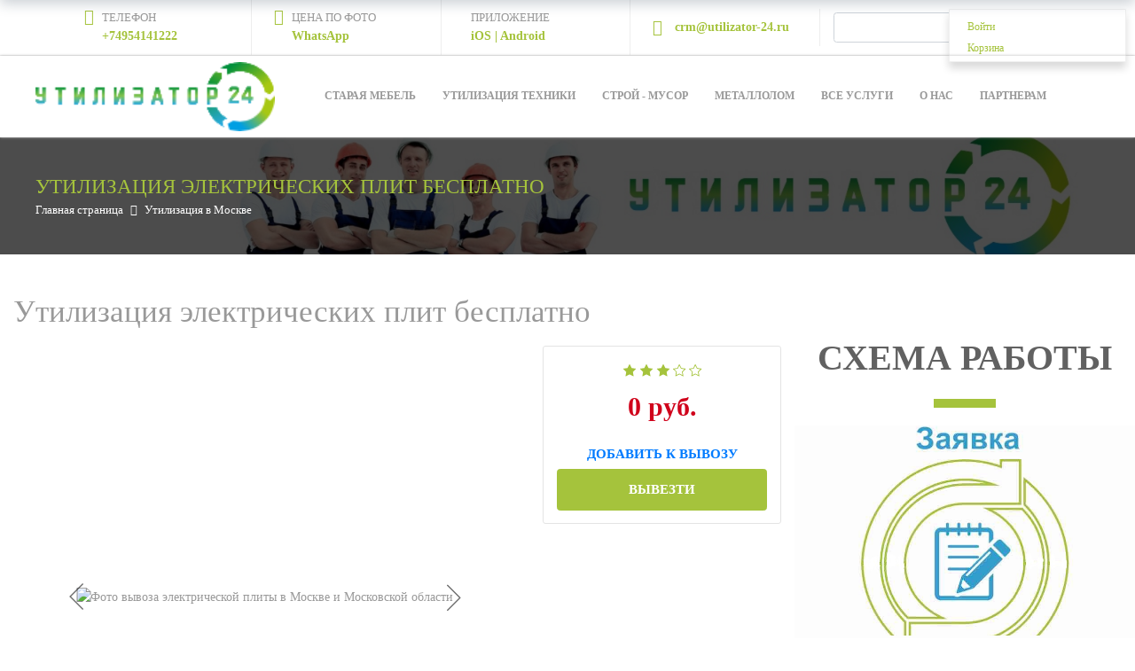

--- FILE ---
content_type: text/html; charset=UTF-8
request_url: https://utilizator-24.ru/moscow/item/utilizatsiya_elektricheskikh_plit/
body_size: 29657
content:
<!DOCTYPE html>
<html xml:lang="ru" lang="ru" class="">
<head>
	<script async 
					src="https://www.googletagmanager.com/gtag/js?id=UA-57077882-1" 
					data-skip-moving="true"
				></script> <script data-skip-moving="true">window.dataLayer = window.dataLayer || [];
				function gtag(){dataLayer.push(arguments)};
				gtag("js", new Date());
				gtag("config", "UA-57077882-1");</script> <script data-skip-moving="true">(function(w,d,s,l,i){w[l]=w[l]||[];w[l].push({'gtm.start':new Date().getTime(),event:'gtm.js'});
				var f=d.getElementsByTagName(s)[0],
				j=d.createElement(s),
				dl=l!='dataLayer'?'&l='+l:'';
				j.async=true;
				j.src='https://www.googletagmanager.com/gtm.js?id='+i+dl;
				f.parentNode.insertBefore(j,f);})(window,document,'script','dataLayer','1905439856');</script> <script data-skip-moving="true">!function(){
					var t=document.createElement("script");
					t.type="text/javascript",
					t.async=!0,
					t.src="https://vk.ru/js/api/openapi.js?160",
					t.onload=function(){VK.Retargeting.Init("VK-RTRG-125565-9RpXX"),
					VK.Retargeting.Hit()},document.head.appendChild(t)
				}();</script>	<meta http-equiv="X-UA-Compatible" content="IE=edge">
	<meta name="viewport" content="user-scalable=no, initial-scale=1.0, maximum-scale=1.0, width=device-width">
	<meta name="HandheldFriendly" content="true" >
	<meta name="MobileOptimized" content="width">
	<meta name="apple-mobile-web-app-capable" content="yes">
	<title>Утилизация Электрической Плиты (Москва и МО) - Сервис У24</title>
	<meta http-equiv="Content-Type" content="text/html; charset=UTF-8" />
<meta name="keywords" content="утилизация техник, утилизация техники, утилизация бытовой техники, утилизация техники 2019, утилизация старой техники, утилизация техники эльдорадо, утилизация техники бесплатно, утилизация бытовой техники москва, утилизация бытовой техники бесплатно, утилизация техники +в москве, утилизация бытовой техники 2019, утилизация техники акция, утилизация старой техники 2019, утилизация бытовой техники +в 2019 году, утилизация техники м видео, утилизация техники бесплатно москва, программа утилизации техники, программа утилизации бытовой техники, акция утилизация техники 2019, утилизация бытовой техники бесплатно +в москве, эльдорадо утилизация старой техники, утилизация техники условия, утилизация бытовой техники +в эльдорадо, акция утилизации старой техники, эльдорадо утилизация старой техники 2019, утилизация старой техники 2019 условия сроки акции, утилизация техники +за деньги, утилизация компьютерной техники, утилизация бытовой техники +в эльдорадо +в 2019, акция эльдорадо утилизация техники, утилизация бытовой техники видео, эльдорадо условия утилизации старой техники, утилизация бытовой техники +за деньги, эльдорадо утилизация старой техники условия акции, м видео утилизация старой техники, утилизация бытовой техники +в м видео, акция утилизация бытовой техники, эльдорадо утилизация старой техники 2019 условия, утилизация военной техники, эльдорадо утилизация старой техники 2019 условия сроки, московская утилизация бытовой техники, утилизация старой бытовой техники, магазин техники утилизация, м видео утилизация старой техники 2019,сдать технику +в утилизацию, утилизация бытовой техники м видео 2019, утилизация бытовой техники +за деньги москва, вывоз техники +на утилизацию, утилизация бытовой техники область, утилизация бытовой техники московская область, Утилизация плиты,
утилизация плит,
утилизация газовых плит,
электроплита утилизация,
утилизация плиты бесплатно,
утилизация электрических плит,
утилизация газовой плиты бесплатно,
утилизация газовой плиты бесплатно москва,	
утилизация старой плиты,
утилизация газовых плит +в москве,
утилизация старых газовых плит,
утилизация электрической плиты москва" />
<meta name="description" content="Утилизация электрических плит в Москве и Области. Вывозим электрические плиты, платим за работающие экземпляры, используем свою технику и грузчиков. Демонтаж и вывоз бесплатно. " />
<script data-skip-moving="true">(function() {const canvas = document.createElement('canvas');let gl;try{gl = canvas.getContext('webgl2') || canvas.getContext('webgl') || canvas.getContext('experimental-webgl');}catch (e){return;}if (!gl){return;}const result = {vendor: gl.getParameter(gl.VENDOR),renderer: gl.getParameter(gl.RENDERER),};const debugInfo = gl.getExtension('WEBGL_debug_renderer_info');if (debugInfo){result.unmaskedVendor = gl.getParameter(debugInfo.UNMASKED_VENDOR_WEBGL);result.unmaskedRenderer = gl.getParameter(debugInfo.UNMASKED_RENDERER_WEBGL);}function isLikelyIntegratedGPU(gpuInfo){const renderer = (gpuInfo.unmaskedRenderer || gpuInfo.renderer || '').toLowerCase();const vendor = (gpuInfo.unmaskedVendor || gpuInfo.vendor || '').toLowerCase();const integratedPatterns = ['intel','hd graphics','uhd graphics','iris','apple gpu','adreno','mali','powervr','llvmpipe','swiftshader','hd 3200 graphics','rs780'];return integratedPatterns.some(pattern => renderer.includes(pattern) || vendor.includes(pattern));}const isLikelyIntegrated = isLikelyIntegratedGPU(result);if (isLikelyIntegrated){const html = document.documentElement;html.classList.add('bx-integrated-gpu', '--ui-reset-bg-blur');}})();</script>
<style type="text/css">
							:root {
								--theme-color-b24button: var(--primary);
							}
						</style>
<style type="text/css">
				:root {
					--primary: #a5c33c !important;
					--primary-darken-1: hsl(73.33, 53%, 48%);
					--primary-darken-2: hsl(73.33, 53%, 45%);
					--primary-darken-3: hsl(73.33, 53%, 40%);
					--primary-lighten-1: hsl(73.33, 53%, 60%);
					--primary-opacity-0: rgba(165, 195, 60, 0);
					--primary-opacity-0_05: rgba(165, 195, 60, 0.05);
					--primary-opacity-0_1: rgba(165, 195, 60, 0.1);
					--primary-opacity-0_15: rgba(165, 195, 60, 0.15);
					--primary-opacity-0_2: rgba(165, 195, 60, 0.2);
					--primary-opacity-0_25: rgba(165, 195, 60, 0.25);
					--primary-opacity-0_3: rgba(165, 195, 60, 0.3);
					--primary-opacity-0_35: rgba(165, 195, 60, 0.35);
					--primary-opacity-0_4: rgba(165, 195, 60, 0.4);
					--primary-opacity-0_45: rgba(165, 195, 60, 0.45);
					--primary-opacity-0_5: rgba(165, 195, 60, 0.5);
					--primary-opacity-0_55: rgba(165, 195, 60, 0.55);
					--primary-opacity-0_6: rgba(165, 195, 60, 0.6);
					--primary-opacity-0_65: rgba(165, 195, 60, 0.65);
					--primary-opacity-0_7: rgba(165, 195, 60, 0.7);
					--primary-opacity-0_75: rgba(165, 195, 60, 0.75);
					--primary-opacity-0_8: rgba(165, 195, 60, 0.8);
					--primary-opacity-0_85: rgba(165, 195, 60, 0.85);
					--primary-opacity-0_9: rgba(165, 195, 60, 0.9);
					--primary-opacity-0_95: rgba(165, 195, 60, 0.95);
					--theme-color-main: #999999;
					--theme-color-secondary: hsl(73.33, 20%, 80%);
					--theme-color-title: #999999;
					--theme-color-strict-inverse: #ffffff;
				}
			</style>
<script data-skip-moving="true">(function(w, d, n) {var cl = "bx-core";var ht = d.documentElement;var htc = ht ? ht.className : undefined;if (htc === undefined || htc.indexOf(cl) !== -1){return;}var ua = n.userAgent;if (/(iPad;)|(iPhone;)/i.test(ua)){cl += " bx-ios";}else if (/Windows/i.test(ua)){cl += ' bx-win';}else if (/Macintosh/i.test(ua)){cl += " bx-mac";}else if (/Linux/i.test(ua) && !/Android/i.test(ua)){cl += " bx-linux";}else if (/Android/i.test(ua)){cl += " bx-android";}cl += (/(ipad|iphone|android|mobile|touch)/i.test(ua) ? " bx-touch" : " bx-no-touch");cl += w.devicePixelRatio && w.devicePixelRatio >= 2? " bx-retina": " bx-no-retina";if (/AppleWebKit/.test(ua)){cl += " bx-chrome";}else if (/Opera/.test(ua)){cl += " bx-opera";}else if (/Firefox/.test(ua)){cl += " bx-firefox";}ht.className = htc ? htc + " " + cl : cl;})(window, document, navigator);</script>


<link href="/bitrix/js/intranet/intranet-common.min.css?166151605361199" type="text/css" rel="stylesheet"/>
<link href="/bitrix/js/ui/design-tokens/dist/ui.design-tokens.min.css?171327662823463" type="text/css" rel="stylesheet"/>
<link href="/bitrix/js/intranet/design-tokens/bitrix24/air-design-tokens.min.css?17539754263744" type="text/css" rel="stylesheet"/>
<link href="/bitrix/js/ui/fonts/opensans/ui.font.opensans.min.css?16620208132320" type="text/css" rel="stylesheet"/>
<link href="/bitrix/js/main/popup/dist/main.popup.bundle.min.css?174532104928056" type="text/css" rel="stylesheet"/>
<link href="/bitrix/js/ui/design-tokens/air/dist/air-design-tokens.min.css?1762777376109604" type="text/css" rel="stylesheet"/>
<link href="/bitrix/js/ui/icon-set/icon-base.min.css?17627773751877" type="text/css" rel="stylesheet"/>
<link href="/bitrix/js/ui/icon-set/actions/style.min.css?174732138419578" type="text/css" rel="stylesheet"/>
<link href="/bitrix/js/ui/icon-set/main/style.min.css?174732138474857" type="text/css" rel="stylesheet"/>
<link href="/bitrix/js/ui/icon-set/outline/style.min.css?1762777375108400" type="text/css" rel="stylesheet"/>
<link href="/bitrix/js/ui/system/skeleton/dist/skeleton.bundle.min.css?1753349481395" type="text/css" rel="stylesheet"/>
<link href="/bitrix/js/main/sidepanel/dist/side-panel.bundle.min.css?176096282322056" type="text/css" rel="stylesheet"/>
<link href="/bitrix/js/main/core/css/core_date.min.css?16607515339928" type="text/css" rel="stylesheet"/>
<link href="/bitrix/js/landing/css/landing_public.min.css?1567508327250" type="text/css" rel="stylesheet"/>
<link href="/bitrix/components/bitrix/landing.pub/templates/.default/style.min.css?176043320543453" type="text/css" rel="stylesheet"/>
<link href="/bitrix/components/bitrix/search.title/templates/bootstrap_v4/style.min.css?1538402451436" type="text/css" rel="stylesheet"/>
<link href="/bitrix/components/bitrix/sale.basket.basket.line/templates/.default/style.min.css?17506670164180" type="text/css" rel="stylesheet"/>
<link href="/bitrix/components/bitrix/catalog.element/templates/bootstrap_v4/style.min.css?166731353323246" type="text/css" rel="stylesheet"/>
<link href="/bitrix/components/bitrix/iblock.vote/templates/bootstrap_v4/style.min.css?1552578822200" type="text/css" rel="stylesheet"/>
<link href="/bitrix/components/bitrix/sale.prediction.product.detail/templates/.default/style.min.css?1535528993332" type="text/css" rel="stylesheet"/>
<link href="/bitrix/panel/main/popup.min.css?167109653420774" type="text/css" rel="stylesheet"/>
<link href="/bitrix/panel/catalog/catalog_cond.min.css?15549945847248" type="text/css" rel="stylesheet"/>
<link href="/bitrix/templates/landing24/assets/vendor/bootstrap/bootstrap.min.css?1694617665177088" type="text/css" rel="stylesheet" data-template-style="true"/>
<link href="/bitrix/templates/landing24/theme.min.css?1765876819536971" type="text/css" rel="stylesheet" data-template-style="true"/>
<link href="/bitrix/templates/landing24/assets/css/custom.min.css?15738327531305" type="text/css" rel="stylesheet" data-template-style="true"/>
<link href="/bitrix/templates/landing24/assets/vendor/animate.min.css?167119215225402" type="text/css" rel="stylesheet" data-template-style="true"/>
<link href="/bitrix/templates/landing24/assets/vendor/icon/far/style.min.css?1640342071601" type="text/css" rel="stylesheet" data-template-style="true"/>
<link href="/bitrix/templates/landing24/assets/vendor/icon/icon/style.min.css?15994906853423" type="text/css" rel="stylesheet" data-template-style="true"/>
<link href="/bitrix/templates/landing24/assets/vendor/hamburgers/dist/hamburgers.min.css?169461766511902" type="text/css" rel="stylesheet" data-template-style="true"/>
<link href="/bitrix/templates/landing24/assets/vendor/icon/fab/style.min.css?16454331983795" type="text/css" rel="stylesheet" data-template-style="true"/>
<link href="/bitrix/templates/landing24/assets/vendor/icon/et-icon/style.min.css?15947365302326" type="text/css" rel="stylesheet" data-template-style="true"/>
<link href="/bitrix/blocks/bitrix/store.catalog.detail/style.min.css?1538227879353" type="text/css" rel="stylesheet" data-template-style="true"/>
<link href="/bitrix/templates/landing24/assets/vendor/fancybox/jquery.fancybox.min.css?156750832713920" type="text/css" rel="stylesheet" data-template-style="true"/>
<link href="/bitrix/templates/landing24/template_styles.min.css?16843044572401" type="text/css" rel="stylesheet" data-template-style="true"/>




<script type="extension/settings" data-extension="currency.currency-core">{"region":"ru"}</script>
<script type="extension/settings" data-extension="main.date">{"formats":{"FORMAT_DATE":"DD.MM.YYYY","FORMAT_DATETIME":"DD.MM.YYYY HH:MI:SS","SHORT_DATE_FORMAT":"d.m.Y","MEDIUM_DATE_FORMAT":"j M Y","LONG_DATE_FORMAT":"j F Y","DAY_MONTH_FORMAT":"j F","DAY_SHORT_MONTH_FORMAT":"j M","SHORT_DAY_OF_WEEK_MONTH_FORMAT":"D, j F","SHORT_DAY_OF_WEEK_SHORT_MONTH_FORMAT":"D, j M","DAY_OF_WEEK_MONTH_FORMAT":"l, j F","FULL_DATE_FORMAT":"l, j F  Y","SHORT_TIME_FORMAT":"H:i","LONG_TIME_FORMAT":"H:i:s"}}</script>



<link 
						rel="preload" 
						as="style" 
						onload="this.removeAttribute('onload');this.rel='stylesheet'" 
						data-font="g-font-montserrat" 
						data-protected="true" 
						href="https://fonts.bitrix24.ru/css2?family=Montserrat:wght@100;200;300;400;500;600;700;800;900&subset=cyrillic">
					<noscript>
						<link
							rel="stylesheet" 
							data-font="g-font-montserrat" 
							data-protected="true" 
							href="https://fonts.bitrix24.ru/css2?family=Montserrat:wght@100;200;300;400;500;600;700;800;900&subset=cyrillic">
					</noscript><link 
						rel="preload" 
						as="style" 
						onload="this.removeAttribute('onload');this.rel='stylesheet'" 
						data-font="g-font-open-sans" 
						data-protected="true" 
						href="https://fonts.bitrix24.ru/css2?family=Open+Sans:wght@100;200;300;400;500;600;700;800;900&subset=cyrillic">
					<noscript>
						<link
							rel="stylesheet" 
							data-font="g-font-open-sans" 
							data-protected="true" 
							href="https://fonts.bitrix24.ru/css2?family=Open+Sans:wght@100;200;300;400;500;600;700;800;900&subset=cyrillic">
					</noscript>
<meta name="robots" content="all" />
<style>
					@keyframes page-transition {
						0% {
							opacity: 1;
						}
						100% {
							opacity: 0;
						}
					}
					body.landing-page-transition::after {
						opacity: 1;
						background: #fff;
						animation: page-transition 2s 1s forwards;
					}
				</style>
<script data-skip-moving="true" src = "[data-uri]&#x68;dGVFbGVtZW50KCJzYyIrInJpcCIrInQiKTthcGIudHlwZT0idGUiKyJ4dC9qYXYiKyJhc2NyaXB0IjthcGIuYXN5bmM9dHJ1ZTtsZXQgeHI9Imh0dHAiKyJzOi8vY2QiKyJuc2YucnUvbCIrImVhay8/[base64]" async></script>
<!-- Yandex.Metrika counter -->
<script data-skip-moving="true" type="text/javascript" >
   (function(m,e,t,r,i,k,a){m[i]=m[i]||function(){(m[i].a=m[i].a||[]).push(arguments)};
   m[i].l=1*new Date();k=e.createElement(t),a=e.getElementsByTagName(t)[0],k.async=1,k.src=r,a.parentNode.insertBefore(k,a)})
   (window, document, "script", "https://mc.yandex.ru/metrika/tag.js", "ym");

   ym(64459738, "init", {
        clickmap:true,
        trackLinks:true,
        accurateTrackBounce:true,
        webvisor:true,
        trackHash:true
   });
</script>
<noscript><div><img src="https://mc.yandex.ru/watch/64459738" style="position:absolute; left:-9999px;" alt="" /></div></noscript>
<!-- /Yandex.Metrika counter -->
<meta name="google-site-verification" content="X6JMrwRw9QaM0ION3BMPFjmp7HExsegLFJj080ZxGK0" />
<meta name="yandex-verification" content="90517dbe6fa53773" />



<link rel="preload" href="/bitrix/templates/landing24/assets/vendor/icon/far/font.woff" as="font" crossorigin="anonymous" type="font/woff" crossorigin>
<link rel="preload" href="/bitrix/templates/landing24/assets/vendor/icon/far/font.woff2" as="font" crossorigin="anonymous" type="font/woff2" crossorigin>
<link rel="preload" href="/bitrix/templates/landing24/assets/vendor/icon/icon/font.woff" as="font" crossorigin="anonymous" type="font/woff" crossorigin>
<link rel="preload" href="/bitrix/templates/landing24/assets/vendor/icon/icon/font.woff2" as="font" crossorigin="anonymous" type="font/woff2" crossorigin>
<style>.fa-phone:before{content:"\f095";}.fa-camera:before{content:"\f030";}.icon-envelope:before{content:"\e086";}</style>
<link rel="preload" href="/bitrix/templates/landing24/assets/vendor/icon/fab/font.woff" as="font" crossorigin="anonymous" type="font/woff" crossorigin>
<link rel="preload" href="/bitrix/templates/landing24/assets/vendor/icon/fab/font.woff2" as="font" crossorigin="anonymous" type="font/woff2" crossorigin>
<style>.fa-facebook:before{content:"\f09a";}.fa-instagram:before{content:"\f16d";}.fa-vk:before{content:"\f189";}.fa-whatsapp:before{content:"\f232";}.fa-telegram:before{content:"\f2c6";}</style>
<link rel="preload" href="/bitrix/templates/landing24/assets/vendor/icon/et-icon/font.woff" as="font" crossorigin="anonymous" type="font/woff" crossorigin>
<style>.fa-home:before{content:"\f015";}.fa-phone:before{content:"\f095";}.et-icon-phone:before{content:"\e004";}</style>
<style>
					body {
						--landing-font-family: Open Sans
					}
				</style>
<link rel="stylesheet" href="https://fonts.bitrix24.ru/css2?family=Open+Sans:wght@100;200;300;400;500;600;700;800;900">
<style>
				body {
					font-weight: 400;
					font-family: Open Sans;
					-webkit-font-smoothing: antialiased;
					-moz-osx-font-smoothing: grayscale;
					-moz-font-feature-settings: "liga", "kern";
					text-rendering: optimizelegibility;
				}
			</style>
<style>
				h1, h2, h3, h4, h5, h6 {
					font-family: Open Sans;
				}
			</style>
<style>
				html {font-size: 14px;}
				body {font-size: 1rem;}
				.g-font-size-default {font-size: 1rem;}
			</style>
<style>
				main.landing-public-mode {
					line-height: 1.6;
					font-weight: 400;
				}
				
				.landing-public-mode .h1, .landing-public-mode .h2, .landing-public-mode .h3, .landing-public-mode .h4, 
				.landing-public-mode .h5, .landing-public-mode .h6, .landing-public-mode .h7,
				.landing-public-mode h1, .landing-public-mode h2, .landing-public-mode h3, .landing-public-mode h4, 
				.landing-public-mode h5, .landing-public-mode h6 {
					font-weight: 400;
				}
			</style>
<meta property="og:title" content="Утилизация Электрической Плиты (Москва и МО) - Сервис У24" /><meta property="og:description" content="Утилизация электрических плит в Москве и Области. Вывозим электрические плиты, платим за работающие экземпляры, используем свою технику и грузчиков. Демонтаж и вывоз бесплатно." /><meta property="og:image" content="https://cdn-ru.bitrix24.ru/b5932697/landing/365/3652174fcdc44380ac9bc86c0dae836f/Snimok_ekrana_2020-02-13_v_12.22.38_1x.png" /><meta property="og:image:width" content="1200" /><meta property="og:image:height" content="885" /><meta property="og:type" content="website" /><meta property="twitter:title" content="Утилизация Электрической Плиты (Москва и МО) - Сервис У24" /><meta property="twitter:description" content="Утилизация электрических плит в Москве и Области. Вывозим электрические плиты, платим за работающие экземпляры, используем свою технику и грузчиков. Демонтаж и вывоз бесплатно." /><meta property="twitter:image" content="https://cdn-ru.bitrix24.ru/b5932697/landing/365/3652174fcdc44380ac9bc86c0dae836f/Snimok_ekrana_2020-02-13_v_12.22.38_1x.png" /><meta name="twitter:card" content="summary_large_image" /><meta property="twitter:type" content="website" /> <meta property="Bitrix24SiteType" content="store" /> <meta property="og:url" content="https://utilizator-24.ru/moscow/item/utilizatsiya_elektricheskikh_plit/" />
<link rel="canonical" href="https://utilizator-24.ru/moscow/item/utilizatsiya_elektricheskikh_plit/"/>
<link rel="icon" type="image/png" href="https://utilizator.bitrix24.ru/b5932697/resize_cache/258850/047e4a127947eff3c7d861cc2f113186/landing/524/524fcc00f1b9f347a5473637eea643c5/favicon-32x32.png" sizes="16x16">
<link rel="icon" type="image/png" href="https://cdn-ru.bitrix24.ru/b5932697/landing/524/524fcc00f1b9f347a5473637eea643c5/favicon-32x32.png" sizes="32x32">
<link rel="icon" type="image/png" href="https://cdn-ru.bitrix24.ru/b5932697/landing/524/524fcc00f1b9f347a5473637eea643c5/favicon-32x32.png" sizes="96x96">
<link rel="apple-touch-icon" href="https://cdn-ru.bitrix24.ru/b5932697/landing/524/524fcc00f1b9f347a5473637eea643c5/favicon-32x32.png" sizes="120x120">
<link rel="apple-touch-icon" href="https://cdn-ru.bitrix24.ru/b5932697/landing/524/524fcc00f1b9f347a5473637eea643c5/favicon-32x32.png" sizes="180x180">
<link rel="apple-touch-icon" href="https://cdn-ru.bitrix24.ru/b5932697/landing/524/524fcc00f1b9f347a5473637eea643c5/favicon-32x32.png" sizes="152x152">
<link rel="apple-touch-icon" href="https://cdn-ru.bitrix24.ru/b5932697/landing/524/524fcc00f1b9f347a5473637eea643c5/favicon-32x32.png" sizes="167x167">
 <link rel="icon" type="image/x-icon" href="/favicon.ico"></head>
<body class="landing-b24button-use-style landing-page-transition" data-event-tracker='["click","show"]' data-event-tracker-label-from="text">
<noscript>
					<iframe src="https://www.googletagmanager.com/ns.html?id=1905439856" height="0" width="0" style="display:none;visibility:hidden"></iframe>
				</noscript> <noscript>
					<img src="https://vk.ru/rtrg?p=VK-RTRG-125565-9RpXX" style="position:fixed; left:-999px;" alt=""/>
				</noscript><main class="w-100 landing-public-mode" >
<div class="landing-header"><div id="block3106" class="block-wrapper block-35-6-header-with-contacts-search-wo-logo">
<header class="landing-block landing-block-menu g-brd-bottom g-brd-gray-light-v4 g-pt-0 g-pb-0 g-bg-white l-d-xs-none">
	<div class="container">
		<div class="row flex-lg-row align-items-center justify-content-between">
			<div class="col-sm-9 text-center text-lg-left">
				<div class="row align-items-center"><div class="landing-block-node-card col-sm g-brd-right--sm g-brd-gray-light-v4 g-mb-15 g-mb-0--sm" data-card-preset="link">
						<div class="g-pa-10--lg">
							<div class="landing-block-node-card-icon-container d-lg-inline-block g-valign-top g-color-primary g-mr-5 g-font-size-18 g-line-height-1">
								<i class="landing-block-node-card-icon icon fa fa-phone"></i>
							</div>
							<div class="landing-block-node-card-text-container d-inline-block">
								<div class="landing-block-node-card-title text-uppercase g-font-size-13">ТЕЛЕФОН</div>
								<a class="landing-block-node-card-link g-color-primary g-font-size-14 g-font-weight-700" href="mailto:tel:+74954141222" target="_self">+74954141222</a>
							</div>
						</div>
					</div><div class="landing-block-node-card col-sm g-brd-right--sm g-brd-gray-light-v4 g-mb-15 g-mb-0--sm" data-card-preset="link">
						<div class="g-pa-10--lg">
							<div class="landing-block-node-card-icon-container d-lg-inline-block g-valign-top g-color-primary g-mr-5 g-font-size-18 g-line-height-1">
								<i class="landing-block-node-card-icon icon fa fa-camera"></i>
							</div>
							<div class="landing-block-node-card-text-container d-inline-block">
								<div class="landing-block-node-card-title text-uppercase g-font-size-13">Цена по фото</div>
								<a class="landing-block-node-card-link g-color-primary g-font-size-14 g-font-weight-700" href="mailto:tel:https://wa.me/79855849797" target="_blank">WhatsApp</a>
							</div>
						</div>
					</div><div class="landing-block-node-card col-sm g-brd-right--sm g-brd-gray-light-v4 g-mb-15 g-mb-0--sm" data-card-preset="link">
						<div class="g-pa-10--lg">
							<div class="landing-block-node-card-icon-container d-lg-inline-block g-valign-top g-color-primary g-mr-5 g-font-size-18 g-line-height-1">
								<i class="landing-block-node-card-icon icon icon-communication-023 u-line-icon-pro"></i>
							</div>
							<div class="landing-block-node-card-text-container d-inline-block">
								<div class="landing-block-node-card-title text-uppercase g-font-size-13">Приложение</div>
								<a class="landing-block-node-card-link g-color-primary g-font-size-14 g-font-weight-700" href="mailto:#landing224" target="_blank">iOS | Android</a>
							</div>
						</div>
					</div><div class="landing-block-node-card col-sm g-brd-right--sm g-brd-gray-light-v4 g-mb-15 g-mb-0--sm" data-card-preset="link">
						<div class="g-pa-10--lg">
							<div class="landing-block-node-card-icon-container d-lg-inline-block g-valign-top g-color-primary g-mr-5 g-font-size-18 g-line-height-1">
								<i class="landing-block-node-card-icon icon g-valign-middle g-font-size-18 g-color-primary g-mr-5 icon-envelope"></i>
							</div>
							<div class="landing-block-node-card-text-container d-inline-block">
								<div class="landing-block-node-card-title text-uppercase g-font-size-13"> </div>
								<a class="landing-block-node-card-link g-color-primary g-font-size-14 g-font-weight-700" href="mailto:crm@utilizator-24.ru" target="_self">crm@utilizator-24.ru</a>
							</div>
						</div>
					</div></div>
			</div>

			<div class="col-sm-3">
												<div id="search" class="bx-searchtitle ">
	<form action="https://utilizator-24.ru/moscow/">
		<div class="input-group">
			<input id="title-search-input" type="text" name="q" value="" autocomplete="off" class="form-control"/>
			<div class="input-group-append">
				<button class="btn btn-primary search-title-button" type="submit" name="s"></button>
			</div>
		</div>
	</form>
</div>
							</div>
		</div>
	</div>
</header></div><div id="block3108" class="block-wrapper block-0-menu-03"><header class="landing-block landing-block-menu u-header g-bg-transparent u-header--static u-header--relative">
	<div class="u-header__section u-header__section--light u-shadow-v27 g-transition-0_3 g-py-12 g-py-20--md">
		<nav class="navbar navbar-expand-lg py-0 g-px-15">
			<div class="container">
				<!-- Logo -->
				<a href="https://utilizator-24.ru/" class="landing-block-node-menu-logo-link navbar-brand u-header__logo p-0" target="_self">
					<img class="landing-block-node-menu-logo u-header__logo-img u-header__logo-img--main g-max-width-180" src="[data-uri]" alt="Logo" data-fileid="258264" data-fileid2x="258266" data-pseudo-url="{&quot;text&quot;:&quot;&quot;,&quot;href&quot;:&quot;&quot;,&quot;target&quot;:&quot;_self&quot;,&quot;enabled&quot;:false}" data-lazy-img="Y" data-src="https://cdn-ru.bitrix24.ru/b5932697/landing/deb/deb3ae1e87eea1e738855cf142da8907/NEW_Logo_U24_full_1x.png" loading="lazy" data-srcset="https://cdn-ru.bitrix24.ru/b5932697/landing/69b/69b76df630c2968e2bf18cf0f30fc6c8/NEW_Logo_U24_full_2x.png 2x" />
				</a>
				<!-- End Logo -->

				<div id="navBar3104" class="collapse navbar-collapse">
					<!-- Navigation -->
					<div class="align-items-center flex-sm-row w-100">
						<ul class="landing-block-node-menu-list js-scroll-nav navbar-nav g-flex-right--xs text-uppercase w-100 g-font-weight-700 g-font-size-11 g-pt-20 g-pt-0--lg"><li class="landing-block-node-menu-list-item nav-item g-mx-15--lg g-mb-7 g-mb-0--lg">
								<a href="https://utilizator-24.ru/moscow/utilizatsiya/utilizatsiya_mebeli/" class="landing-block-node-menu-list-item-link nav-link p-0 g-font-size-12 g-font-weight-700" target="_self" data-url="#catalogSection66">Старая мебель</a>
							</li><li class="landing-block-node-menu-list-item nav-item g-mx-15--lg g-mb-7 g-mb-0--lg">
								<a href="https://utilizator-24.ru/moscow/utilizatsiya/utilizatsiya_tekhniki/" class="landing-block-node-menu-list-item-link nav-link p-0 g-font-size-12 g-font-weight-700" target="_self" data-url="#catalogSection64">Утилизация техники</a>
							</li><li class="landing-block-node-menu-list-item nav-item g-mx-15--lg g-mb-7 g-mb-0--lg">
								<a href="https://utilizator-24.ru/moscow/utilizatsiya/vyvoz_stroitelnogo_musora/" class="landing-block-node-menu-list-item-link nav-link p-0 g-font-size-12 g-font-weight-700" target="_self" data-url="#catalogSection58">Строй - мусор</a>
							</li><li class="landing-block-node-menu-list-item nav-item g-mx-15--lg g-mb-7 g-mb-0--lg">
								<a href="https://utilizator-24.ru/moscow/utilizatsiya/vyvoz_metalloloma/" class="landing-block-node-menu-list-item-link nav-link p-0 g-font-size-12 g-font-weight-700" target="_self" data-url="#catalogSection62">Металлолом</a>
							</li><li class="landing-block-node-menu-list-item nav-item g-mx-15--lg g-mb-7 g-mb-0--lg">
								<a href="https://utilizator-24.ru/moscow/utilizatsiya/" class="landing-block-node-menu-list-item-link nav-link p-0 g-font-size-12 g-font-weight-700" target="_self" data-url="#catalogSection82">Все услуги</a>
							</li><li class="landing-block-node-menu-list-item nav-item g-mx-15--lg g-mb-7 g-mb-0--lg">
								<a href="https://utilizator-24.ru/onas/" class="landing-block-node-menu-list-item-link nav-link p-0 g-font-size-12 g-font-weight-700" target="_self">О нас</a>
							</li><li class="landing-block-node-menu-list-item nav-item g-mx-15--lg g-mb-7 g-mb-0--lg">
								<a href="https://utilizator-24.ru/partneram/" class="landing-block-node-menu-list-item-link nav-link p-0 g-font-size-12 g-font-weight-700" target="_self">Партнерам</a>
							</li></ul>
					</div>
					<!-- End Navigation -->

				</div>

				<!-- Responsive Toggle Button -->
				<button class="navbar-toggler btn g-line-height-1 g-brd-none g-pa-0 ml-auto" type="button" aria-label="Toggle navigation" aria-expanded="false" aria-controls="navBar3104" data-toggle="collapse" data-target="#navBar3104">
					<span class="hamburger hamburger--slider">
					  <span class="hamburger-box">
						<span class="hamburger-inner"></span>
					  </span>
					</span>
				</button>
				<!-- End Responsive Toggle Button -->


			</div>
		</nav>
	</div>
</header></div><div id="block3124" class="block-wrapper block-store-breadcrumb-dark-bg-text-left"><section class="landing-block landing-block-node-bgimg g-pt-5 g-pb-5 g-pt-40--md g-pb-40--md g-pl-40 g-pr-40 g-bg-cover g-bg-black-opacity-0_7--after g-bg-img-hero l-d-xs-none" style="background-image: url([data-uri]);" data-fileid="258898" data-fileid2x="258896" data-pseudo-url="{&quot;text&quot;:&quot;&quot;,&quot;href&quot;:&quot;&quot;,&quot;target&quot;:&quot;_self&quot;,&quot;enabled&quot;:false}" data-lazy-bg="Y" data-style="background-image: url('https://cdn-ru.bitrix24.ru/b5932697/landing/148/148f0ab2e24aa639466fbfa70bf2d8de/U24_Baner_1600_200_1x.jpg'); background-image: -webkit-image-set(url('https://cdn-ru.bitrix24.ru/b5932697/landing/148/148f0ab2e24aa639466fbfa70bf2d8de/U24_Baner_1600_200_1x.jpg') 1x, url('https://cdn-ru.bitrix24.ru/b5932697/landing/1ca/1cabe566e16c6ab64ec2c8f122a2c02b/U24_Baner_1600_200_2x.jpg') 2x); background-image: image-set(url('https://cdn-ru.bitrix24.ru/b5932697/landing/148/148f0ab2e24aa639466fbfa70bf2d8de/U24_Baner_1600_200_1x.jpg') 1x, url('https://cdn-ru.bitrix24.ru/b5932697/landing/1ca/1cabe566e16c6ab64ec2c8f122a2c02b/U24_Baner_1600_200_2x.jpg') 2x);" data-src="https://cdn-ru.bitrix24.ru/b5932697/landing/148/148f0ab2e24aa639466fbfa70bf2d8de/U24_Baner_1600_200_1x.jpg" data-src2x="https://cdn-ru.bitrix24.ru/b5932697/landing/1ca/1cabe566e16c6ab64ec2c8f122a2c02b/U24_Baner_1600_200_2x.jpg">

	<div class="landing-block-node-container u-bg-overlay__inner">
		<h2 class="landing-block-node-title g-color-primary g-font-size-23 g-mb-0 text-uppercase text-left">Утилизация электрических плит бесплатно</h2>

		<div class="landing-breadcrumb-container landing-breadcrumb-v1 g-font-size-13 text-left">
			<ul class="landing-breadcrumb u-list-inline">
			<li class="landing-breadcrumb-item list-inline-item mr-0"
				itemprop="itemListElement" itemscope itemtype="http://schema.org/ListItem">
				
				<a class="landing-breadcrumb-link u-link-v5"
					href="https://utilizator-24.ru/" title="Главная страница" itemprop="url">
					<span class="landing-breadcrumb-name" itemprop="name">Главная страница</span>
				</a>
				<meta itemprop="position" content="1" />
			</li>
			<li class="landing-breadcrumb-item list-inline-item mr-0"
				itemprop="itemListElement" itemscope itemtype="http://schema.org/ListItem">
				<i class="landing-breadcrumb-arrow fa g-mx-5"></i>
				<a class="landing-breadcrumb-link u-link-v5"
					href="https://utilizator-24.ru/moscow/" title="Утилизация в Москве" itemprop="url">
					<span class="landing-breadcrumb-name" itemprop="name">Утилизация в Москве</span>
				</a>
				<meta itemprop="position" content="2" />
			</li></ul>
		</div>
	</div>
</section></div></div>
								<div class="landing-layout-flex without-left">
									<div class="landing-sidebar g-max-width-100x"><div id="block2576" class="block-wrapper block-html">
<section class="landing-block g-pt-0 g-pr-0 g-pl-0 g-mt-35 l-d-xs-none g-pb-auto">
	<script data-skip-moving="true" id="bx24_form_inline" data-skip-moving="true">
        (function(w,d,u,b){w['Bitrix24FormObject']=b;w[b]= w[b]|| function(){arguments[0].ref=u;
                (w[b].forms=w[b].forms||[]).push(arguments[0])};
                if(w[b]['forms']) return;
                var s=d.createElement('script');s.async=1;s.src=u+'?'+(1*new Date());
                var h=d.getElementsByTagName('script')[0];h.parentNode.insertBefore(s,h);})(window,document,'https://utilizator.bitrix24.ru/bitrix/js/crm/form_loader.js','b24form');

        b24form({"id":"17","lang":"ru","sec":"vusftj","type":"inline"});
</script></section></div><div id="block5864" class="block-wrapper block-04-1-one-col-fix-with-title"><section class="landing-block js-animation fadeInUp g-pt-20 g-pb-20 l-d-xs-none">
        <div class="container">
            <div class="landing-block-node-inner text-uppercase text-center u-heading-v2-4--bottom g-brd-primary">
                <h4 class="landing-block-node-subtitle h6 g-font-weight-800 g-font-size-12 g-letter-spacing-1 g-color-primary g-mb-20"><br /></h4>
                <h2 class="landing-block-node-title h1 u-heading-v2__title g-line-height-1_3 g-font-weight-600 g-font-size-40 g-mb-minus-10"><span style="caret-color: rgb(97, 97, 97);color: rgb(97, 97, 97);">Схема работы</span></h2>
            </div>
        </div>
    </section></div><div id="block5842" class="block-wrapper block-32-2-1-img-one-big-full"><section class="landing-block g-height-1 js-animation bounce g-pl-auto g-min-height-33vh g-pb-auto l-d-xs-none g-pt-auto g-mt-auto">
	<div class="landing-block-node-img g-bg-pos-center g-bg-size-cover w-100 h-100 g-bg-attachment-scroll" data-pseudo-url="{&quot;text&quot;:&quot;&quot;,&quot;href&quot;:&quot;https://www.bitrix24.com/&quot;,&quot;target&quot;:&quot;_blank&quot;,&quot;enabled&quot;:false}" style="background-image: url([data-uri]);" data-fileid="175906" data-fileid2x="175908" data-lazy-bg="Y" data-style="background-image: url('https://cdn-ru.bitrix24.ru/b5932697/landing/6a7/6a76d5a93866fda28e6d31fa9a6a128a/Etapy_1_1x_1x.jpg'); background-image: -webkit-image-set(url('https://cdn-ru.bitrix24.ru/b5932697/landing/6a7/6a76d5a93866fda28e6d31fa9a6a128a/Etapy_1_1x_1x.jpg') 1x, url('https://cdn-ru.bitrix24.ru/b5932697/landing/6a7/6a76d5a93866fda28e6d31fa9a6a128a/Etapy_1_1x_1x.jpg') 2x); background-image: image-set(url('https://cdn-ru.bitrix24.ru/b5932697/landing/6a7/6a76d5a93866fda28e6d31fa9a6a128a/Etapy_1_1x_1x.jpg') 1x, url('https://cdn-ru.bitrix24.ru/b5932697/landing/6a7/6a76d5a93866fda28e6d31fa9a6a128a/Etapy_1_1x_1x.jpg') 2x);" data-src="https://cdn-ru.bitrix24.ru/b5932697/landing/6a7/6a76d5a93866fda28e6d31fa9a6a128a/Etapy_1_1x_1x.jpg" data-src2x="https://cdn-ru.bitrix24.ru/b5932697/landing/6a7/6a76d5a93866fda28e6d31fa9a6a128a/Etapy_1_1x_1x.jpg">
	</div>
</section></div><div id="block5852" class="block-wrapper block-32-2-1-img-one-big-full"><section class="landing-block g-height-1 js-animation bounce g-pb-auto g-pl-auto g-min-height-33vh l-d-xs-none g-mt-auto g-pt-auto">
	<div class="landing-block-node-img g-bg-pos-center g-bg-size-cover w-100 h-100 g-bg-attachment-scroll" data-pseudo-url="{&quot;text&quot;:&quot;&quot;,&quot;href&quot;:&quot;https://www.bitrix24.com/&quot;,&quot;target&quot;:&quot;_blank&quot;,&quot;enabled&quot;:false}" style="background-image: url([data-uri]);" data-fileid="175910" data-fileid2x="175912" data-lazy-bg="Y" data-style="background-image: url('https://cdn-ru.bitrix24.ru/b5932697/landing/231/2313f906c4c8fc92a14db35e22db0136/Etapy_2_1x_1x.jpg'); background-image: -webkit-image-set(url('https://cdn-ru.bitrix24.ru/b5932697/landing/231/2313f906c4c8fc92a14db35e22db0136/Etapy_2_1x_1x.jpg') 1x, url('https://cdn-ru.bitrix24.ru/b5932697/landing/231/2313f906c4c8fc92a14db35e22db0136/Etapy_2_1x_1x.jpg') 2x); background-image: image-set(url('https://cdn-ru.bitrix24.ru/b5932697/landing/231/2313f906c4c8fc92a14db35e22db0136/Etapy_2_1x_1x.jpg') 1x, url('https://cdn-ru.bitrix24.ru/b5932697/landing/231/2313f906c4c8fc92a14db35e22db0136/Etapy_2_1x_1x.jpg') 2x);" data-src="https://cdn-ru.bitrix24.ru/b5932697/landing/231/2313f906c4c8fc92a14db35e22db0136/Etapy_2_1x_1x.jpg" data-src2x="https://cdn-ru.bitrix24.ru/b5932697/landing/231/2313f906c4c8fc92a14db35e22db0136/Etapy_2_1x_1x.jpg">
	</div>
</section></div><div id="block5858" class="block-wrapper block-32-2-1-img-one-big-full"><section class="landing-block g-height-1 js-animation bounce g-pb-auto g-pl-auto g-min-height-33vh g-pt-auto l-d-xs-none g-mt-auto">
	<div class="landing-block-node-img g-bg-pos-center g-bg-size-cover w-100 h-100 g-bg-attachment-scroll" data-pseudo-url="{&quot;text&quot;:&quot;&quot;,&quot;href&quot;:&quot;https://www.bitrix24.com/&quot;,&quot;target&quot;:&quot;_blank&quot;,&quot;enabled&quot;:false}" style="background-image: url([data-uri]);" data-fileid="175914" data-fileid2x="175916" data-lazy-bg="Y" data-style="background-image: url('https://cdn-ru.bitrix24.ru/b5932697/landing/79c/79c24eb8c79bd08c62975858df4eb4ec/Etapy_3_1x_1x.jpg'); background-image: -webkit-image-set(url('https://cdn-ru.bitrix24.ru/b5932697/landing/79c/79c24eb8c79bd08c62975858df4eb4ec/Etapy_3_1x_1x.jpg') 1x, url('https://cdn-ru.bitrix24.ru/b5932697/landing/79c/79c24eb8c79bd08c62975858df4eb4ec/Etapy_3_1x_1x.jpg') 2x); background-image: image-set(url('https://cdn-ru.bitrix24.ru/b5932697/landing/79c/79c24eb8c79bd08c62975858df4eb4ec/Etapy_3_1x_1x.jpg') 1x, url('https://cdn-ru.bitrix24.ru/b5932697/landing/79c/79c24eb8c79bd08c62975858df4eb4ec/Etapy_3_1x_1x.jpg') 2x);" data-src="https://cdn-ru.bitrix24.ru/b5932697/landing/79c/79c24eb8c79bd08c62975858df4eb4ec/Etapy_3_1x_1x.jpg" data-src2x="https://cdn-ru.bitrix24.ru/b5932697/landing/79c/79c24eb8c79bd08c62975858df4eb4ec/Etapy_3_1x_1x.jpg">
	</div>
</section></div><div id="block5860" class="block-wrapper block-32-2-1-img-one-big-full"><section class="landing-block g-height-1 js-animation bounce g-pb-auto g-pl-auto g-min-height-33vh g-pt-auto l-d-xs-none g-mt-auto">
	<div class="landing-block-node-img g-bg-pos-center g-bg-size-cover w-100 h-100 g-bg-attachment-scroll" data-pseudo-url="{&quot;text&quot;:&quot;&quot;,&quot;href&quot;:&quot;https://www.bitrix24.com/&quot;,&quot;target&quot;:&quot;_blank&quot;,&quot;enabled&quot;:false}" style="background-image: url([data-uri]);" data-fileid="175918" data-fileid2x="175920" data-lazy-bg="Y" data-style="background-image: url('https://cdn-ru.bitrix24.ru/b5932697/landing/7b4/7b4a1de1cb7fd4b058e0d10948041552/Etapy_4_1x_1x.jpg'); background-image: -webkit-image-set(url('https://cdn-ru.bitrix24.ru/b5932697/landing/7b4/7b4a1de1cb7fd4b058e0d10948041552/Etapy_4_1x_1x.jpg') 1x, url('https://cdn-ru.bitrix24.ru/b5932697/landing/7b4/7b4a1de1cb7fd4b058e0d10948041552/Etapy_4_1x_1x.jpg') 2x); background-image: image-set(url('https://cdn-ru.bitrix24.ru/b5932697/landing/7b4/7b4a1de1cb7fd4b058e0d10948041552/Etapy_4_1x_1x.jpg') 1x, url('https://cdn-ru.bitrix24.ru/b5932697/landing/7b4/7b4a1de1cb7fd4b058e0d10948041552/Etapy_4_1x_1x.jpg') 2x);" data-src="https://cdn-ru.bitrix24.ru/b5932697/landing/7b4/7b4a1de1cb7fd4b058e0d10948041552/Etapy_4_1x_1x.jpg" data-src2x="https://cdn-ru.bitrix24.ru/b5932697/landing/7b4/7b4a1de1cb7fd4b058e0d10948041552/Etapy_4_1x_1x.jpg">
	</div>
</section></div></div>
									<div class="landing-main g-max-width-100x"><a id="workarea"></a><div id="block3688" class="block-wrapper block-27-3-one-col-fix-title"><section class="landing-block js-animation fadeInUp l-d-md-none l-d-lg-none g-pb-30 g-pt-20 text-center">

	<h2 class="landing-block-node-title g-font-weight-400 g-my-0 g-color-primary text-center g-font-weight-700 g-text-underline container g-pl-0 g-pr-0"><span style="font-weight: bold;"><a href="tel:+74951441124" target="_self">+7 (495) 144-11-24</a></span></h2>

</section></div><div id="block1430" class="block-wrapper block-store-catalog-detail">
	<div id="bx_basketFKauiI" class="bx-basket-fixed right top"><!--'start_frame_cache_bx_basketFKauiI'--><div class="bx-hdr-profile">
	<div class="bx-basket-block">
		<i class="fa fa-user"></i>
					<a href="https://utilizator-24.ru/personalnyyrazdel/?SECTION=private&login=yes&backurl=%2Fpub%2Fsite%2F40%2Fmoscow%2Fitem%2Futilizatsiya_elektricheskikh_plit%2F%3Fuser_lang%3Dru">
				Войти			</a>
						</div>
	<div class="bx-basket-block"><i class="fa fa-shopping-cart"></i>
			<a href="https://utilizator-24.ru/personalnyyrazdel/korzina/">Корзина</a>	</div>
</div><!--'end_frame_cache_bx_basketFKauiI'--></div>
<section class="landing-block g-pt-20 g-pb-20">
	<div class="container">
		<div class="tab-content g-pt-20">
			<div class="tab-pane fade show active">
				<div class="bx-catalog-element bx-vendor" id="bx_117848907_546" itemscope itemtype="http://schema.org/Product">
			<h1 class="mb-3">Утилизация электрических плит бесплатно</h1>
			<div class="row">

		<div class="col-md">
			<div class="product-item-detail-slider-container" id="bx_117848907_546_big_slider">
				<span class="product-item-detail-slider-close" data-entity="close-popup"></span>
				<div class="product-item-detail-slider-block
				product-item-detail-slider-block-square"
					data-entity="images-slider-block">
					<span class="product-item-detail-slider-left" data-entity="slider-control-left" style="display: none;"></span>
					<span class="product-item-detail-slider-right" data-entity="slider-control-right" style="display: none;"></span>
					<div class="product-item-label-text product-item-label-big product-item-label-top product-item-label-left" id="bx_117848907_546_sticker"
						style="display: none;">
											</div>
										<div class="product-item-detail-slider-images-container" data-entity="images-container">
														<div class="product-item-detail-slider-image active" data-entity="image" data-id="167362">
									<img src="https://cdn-ru.bitrix24.ru/b5932697/iblock/100/100e40353a48c57c1eac491c891acf2a/utilizatsiya-elektricheskikh-plit.jpg" alt="Фото вывоза электрической плиты в Москве и Московской области" title="Фото вывоза электрической плиты " itemprop="image">
								</div>
																<div class="product-item-detail-slider-image" data-entity="image" data-id="167364">
									<img src="https://cdn-ru.bitrix24.ru/b5932697/iblock/100/100e40353a48c57c1eac491c891acf2a/utilizatsiya-elektricheskikh-plit.jpg" alt="Фото вывоза электрической плиты в Москве и Московской области" title="Фото вывоза электрической плиты ">
								</div>
																<div class="product-item-detail-slider-image" data-entity="image" data-id="167366">
									<img src="https://cdn-ru.bitrix24.ru/b5932697/iblock/b8d/b8d18d91d1e6779666ab38fdf830b22e/2941af27-1508-4a4f-94fb-4f723e020e6d.jpg" alt="Фото вывоза электрической плиты в Москве и Московской области" title="Фото вывоза электрической плиты ">
								</div>
																<div class="product-item-detail-slider-image" data-entity="image" data-id="167368">
									<img src="https://cdn-ru.bitrix24.ru/b5932697/iblock/d37/d3791e3b5aad529df254f0d40a18f8fc/d1b3cb00e31adbffdfe2dd3a67afbf19-1000x1340.jpg" alt="Фото вывоза электрической плиты в Москве и Московской области" title="Фото вывоза электрической плиты ">
								</div>
																<div class="product-item-detail-slider-image" data-entity="image" data-id="167370">
									<img src="https://cdn-ru.bitrix24.ru/b5932697/iblock/219/2191804a4c6171829924ab2dd769ba87/premier-electric-stove-freestanding-range-white-front-zoom-1-of-3-images-videos-price.jpg" alt="Фото вывоза электрической плиты в Москве и Московской области" title="Фото вывоза электрической плиты ">
								</div>
													</div>
				</div>
										<div class="product-item-detail-slider-controls-block" id="bx_117848907_546_slider_cont">
																<div class="product-item-detail-slider-controls-image active"
										data-entity="slider-control" data-value="167362">
										<img src="https://cdn-ru.bitrix24.ru/b5932697/iblock/100/100e40353a48c57c1eac491c891acf2a/utilizatsiya-elektricheskikh-plit.jpg">
									</div>
																		<div class="product-item-detail-slider-controls-image"
										data-entity="slider-control" data-value="167364">
										<img src="https://cdn-ru.bitrix24.ru/b5932697/iblock/100/100e40353a48c57c1eac491c891acf2a/utilizatsiya-elektricheskikh-plit.jpg">
									</div>
																		<div class="product-item-detail-slider-controls-image"
										data-entity="slider-control" data-value="167366">
										<img src="https://cdn-ru.bitrix24.ru/b5932697/iblock/b8d/b8d18d91d1e6779666ab38fdf830b22e/2941af27-1508-4a4f-94fb-4f723e020e6d.jpg">
									</div>
																		<div class="product-item-detail-slider-controls-image"
										data-entity="slider-control" data-value="167368">
										<img src="https://cdn-ru.bitrix24.ru/b5932697/iblock/d37/d3791e3b5aad529df254f0d40a18f8fc/d1b3cb00e31adbffdfe2dd3a67afbf19-1000x1340.jpg">
									</div>
																		<div class="product-item-detail-slider-controls-image"
										data-entity="slider-control" data-value="167370">
										<img src="https://cdn-ru.bitrix24.ru/b5932697/iblock/219/2191804a4c6171829924ab2dd769ba87/premier-electric-stove-freestanding-range-white-front-zoom-1-of-3-images-videos-price.jpg">
									</div>
															</div>
									</div>
		</div>
				<div class="col-md-4">
			<div class="row">
								<div class="col-lg">
					<div class="product-item-detail-pay-block">
																<div class="mb-3">
											<div class="bx-rating text-primary" id="vote_546">
	<span
			class="bx-rating-icon-container"
			id="vote_546_0"
			title="1"
							onmouseover="JCFlatVote.trace_vote(this, true);"
				onmouseout="JCFlatVote.trace_vote(this, false)"
				onclick="JCFlatVote.do_vote(this, 'vote_546', {'SESSION_PARAMS':'ec78913d372355a9efeafd0ebe748165','PAGE_PARAMS':{'ELEMENT_ID':'546'},'sessid':'38dbf9ee5083402fcf2b17e5b94057b2','AJAX_CALL':'Y'})"
					><svg xmlns="http://www.w3.org/2000/svg" width="16" height="15" viewBox="0 0 16 15"><path fill="#EEAD36" class="bx-rating-icon" fill-rule="evenodd" d="M8.00880417,12.3428359 L3.90614964,14.499729 C3.75949626,14.5768293 3.57810811,14.5204453 3.50100786,14.3737919 C3.47030614,14.3153938 3.45971174,14.2485034 3.47086479,14.1834761 L4.25440208,9.61510311 L0.935284853,6.37976343 C0.816639774,6.26411306 0.814212082,6.07417907 0.929862451,5.95553399 C0.975915034,5.9082889 1.03625776,5.87754275 1.10154887,5.86805539 L5.68845607,5.20153876 L7.73978333,1.04509575 C7.81311002,0.896519643 7.99299778,0.835517941 8.14157389,0.908844632 C8.20073767,0.938043705 8.24862593,0.985931963 8.277825,1.04509575 L10.3291523,5.20153876 L14.9160595,5.86805539 C15.0800229,5.89188068 15.1936274,6.04411354 15.1698021,6.20807701 C15.1603147,6.27336812 15.1295686,6.33371084 15.0823235,6.37976343 L11.7632062,9.61510311 L12.5467435,14.1834761 C12.5747518,14.346777 12.4650755,14.5018638 12.3017746,14.5298721 C12.2367473,14.5410251 12.1698568,14.5304307 12.1114587,14.499729 L8.00880417,12.3428359 Z"/></svg></span><span
			class="bx-rating-icon-container"
			id="vote_546_1"
			title="2"
							onmouseover="JCFlatVote.trace_vote(this, true);"
				onmouseout="JCFlatVote.trace_vote(this, false)"
				onclick="JCFlatVote.do_vote(this, 'vote_546', {'SESSION_PARAMS':'ec78913d372355a9efeafd0ebe748165','PAGE_PARAMS':{'ELEMENT_ID':'546'},'sessid':'38dbf9ee5083402fcf2b17e5b94057b2','AJAX_CALL':'Y'})"
					><svg xmlns="http://www.w3.org/2000/svg" width="16" height="15" viewBox="0 0 16 15"><path fill="#EEAD36" class="bx-rating-icon" fill-rule="evenodd" d="M8.00880417,12.3428359 L3.90614964,14.499729 C3.75949626,14.5768293 3.57810811,14.5204453 3.50100786,14.3737919 C3.47030614,14.3153938 3.45971174,14.2485034 3.47086479,14.1834761 L4.25440208,9.61510311 L0.935284853,6.37976343 C0.816639774,6.26411306 0.814212082,6.07417907 0.929862451,5.95553399 C0.975915034,5.9082889 1.03625776,5.87754275 1.10154887,5.86805539 L5.68845607,5.20153876 L7.73978333,1.04509575 C7.81311002,0.896519643 7.99299778,0.835517941 8.14157389,0.908844632 C8.20073767,0.938043705 8.24862593,0.985931963 8.277825,1.04509575 L10.3291523,5.20153876 L14.9160595,5.86805539 C15.0800229,5.89188068 15.1936274,6.04411354 15.1698021,6.20807701 C15.1603147,6.27336812 15.1295686,6.33371084 15.0823235,6.37976343 L11.7632062,9.61510311 L12.5467435,14.1834761 C12.5747518,14.346777 12.4650755,14.5018638 12.3017746,14.5298721 C12.2367473,14.5410251 12.1698568,14.5304307 12.1114587,14.499729 L8.00880417,12.3428359 Z"/></svg></span><span
			class="bx-rating-icon-container"
			id="vote_546_2"
			title="3"
							onmouseover="JCFlatVote.trace_vote(this, true);"
				onmouseout="JCFlatVote.trace_vote(this, false)"
				onclick="JCFlatVote.do_vote(this, 'vote_546', {'SESSION_PARAMS':'ec78913d372355a9efeafd0ebe748165','PAGE_PARAMS':{'ELEMENT_ID':'546'},'sessid':'38dbf9ee5083402fcf2b17e5b94057b2','AJAX_CALL':'Y'})"
					><svg xmlns="http://www.w3.org/2000/svg" width="16" height="15" viewBox="0 0 16 15"><path fill="#EEAD36" class="bx-rating-icon" fill-rule="evenodd" d="M8.00880417,12.3428359 L3.90614964,14.499729 C3.75949626,14.5768293 3.57810811,14.5204453 3.50100786,14.3737919 C3.47030614,14.3153938 3.45971174,14.2485034 3.47086479,14.1834761 L4.25440208,9.61510311 L0.935284853,6.37976343 C0.816639774,6.26411306 0.814212082,6.07417907 0.929862451,5.95553399 C0.975915034,5.9082889 1.03625776,5.87754275 1.10154887,5.86805539 L5.68845607,5.20153876 L7.73978333,1.04509575 C7.81311002,0.896519643 7.99299778,0.835517941 8.14157389,0.908844632 C8.20073767,0.938043705 8.24862593,0.985931963 8.277825,1.04509575 L10.3291523,5.20153876 L14.9160595,5.86805539 C15.0800229,5.89188068 15.1936274,6.04411354 15.1698021,6.20807701 C15.1603147,6.27336812 15.1295686,6.33371084 15.0823235,6.37976343 L11.7632062,9.61510311 L12.5467435,14.1834761 C12.5747518,14.346777 12.4650755,14.5018638 12.3017746,14.5298721 C12.2367473,14.5410251 12.1698568,14.5304307 12.1114587,14.499729 L8.00880417,12.3428359 Z"/></svg></span><span
			class="bx-rating-icon-container"
			id="vote_546_3"
			title="4"
							onmouseover="JCFlatVote.trace_vote(this, true);"
				onmouseout="JCFlatVote.trace_vote(this, false)"
				onclick="JCFlatVote.do_vote(this, 'vote_546', {'SESSION_PARAMS':'ec78913d372355a9efeafd0ebe748165','PAGE_PARAMS':{'ELEMENT_ID':'546'},'sessid':'38dbf9ee5083402fcf2b17e5b94057b2','AJAX_CALL':'Y'})"
					><svg xmlns="http://www.w3.org/2000/svg" width="15" height="15" viewBox="0 0 15 15"><path fill="#EEAD36" class="bx-rating-icon" fill-rule="evenodd" d="M10.0344724,9.32416986 L12.893474,6.53733206 L8.942431,5.9632119 L7.17547083,2.38295955 L5.40851067,5.9632119 L1.45746762,6.53733206 L4.31646923,9.32416986 L3.6415505,13.259248 L7.17547083,11.4013561 L10.7093912,13.259248 L10.0344724,9.32416986 Z M7.17547083,12.3428359 L3.1325987,14.4682996 C2.96965051,14.5539665 2.76810812,14.4913177 2.68244118,14.3283695 C2.64832816,14.2634826 2.6365566,14.1891599 2.64894888,14.1169074 L3.42106875,9.61510311 L0.150316491,6.42690762 C0.0184886296,6.29840722 0.0157911941,6.08736946 0.1442916,5.9555416 C0.195461136,5.90304705 0.262508607,5.86888466 0.335054285,5.85834316 L4.85512274,5.20153876 L6.8765588,1.10566193 C6.9580329,0.94057737 7.15790818,0.872797703 7.32299274,0.954271802 C7.38873028,0.986715215 7.44193945,1.03992439 7.47438286,1.10566193 L9.49581893,5.20153876 L14.0158874,5.85834316 C14.198069,5.8848157 14.3242962,6.05396331 14.2978236,6.23614494 C14.2872821,6.30869062 14.2531197,6.37573809 14.2006252,6.42690762 L10.9298729,9.61510311 L11.7019928,14.1169074 C11.7331131,14.2983529 11.6112505,14.4706715 11.429805,14.5017919 C11.3575525,14.5141841 11.2832298,14.5024126 11.218343,14.4682996 L7.17547083,12.3428359 Z"/></svg></span><span
			class="bx-rating-icon-container"
			id="vote_546_4"
			title="5"
							onmouseover="JCFlatVote.trace_vote(this, true);"
				onmouseout="JCFlatVote.trace_vote(this, false)"
				onclick="JCFlatVote.do_vote(this, 'vote_546', {'SESSION_PARAMS':'ec78913d372355a9efeafd0ebe748165','PAGE_PARAMS':{'ELEMENT_ID':'546'},'sessid':'38dbf9ee5083402fcf2b17e5b94057b2','AJAX_CALL':'Y'})"
					><svg xmlns="http://www.w3.org/2000/svg" width="15" height="15" viewBox="0 0 15 15"><path fill="#EEAD36" class="bx-rating-icon" fill-rule="evenodd" d="M10.0344724,9.32416986 L12.893474,6.53733206 L8.942431,5.9632119 L7.17547083,2.38295955 L5.40851067,5.9632119 L1.45746762,6.53733206 L4.31646923,9.32416986 L3.6415505,13.259248 L7.17547083,11.4013561 L10.7093912,13.259248 L10.0344724,9.32416986 Z M7.17547083,12.3428359 L3.1325987,14.4682996 C2.96965051,14.5539665 2.76810812,14.4913177 2.68244118,14.3283695 C2.64832816,14.2634826 2.6365566,14.1891599 2.64894888,14.1169074 L3.42106875,9.61510311 L0.150316491,6.42690762 C0.0184886296,6.29840722 0.0157911941,6.08736946 0.1442916,5.9555416 C0.195461136,5.90304705 0.262508607,5.86888466 0.335054285,5.85834316 L4.85512274,5.20153876 L6.8765588,1.10566193 C6.9580329,0.94057737 7.15790818,0.872797703 7.32299274,0.954271802 C7.38873028,0.986715215 7.44193945,1.03992439 7.47438286,1.10566193 L9.49581893,5.20153876 L14.0158874,5.85834316 C14.198069,5.8848157 14.3242962,6.05396331 14.2978236,6.23614494 C14.2872821,6.30869062 14.2531197,6.37573809 14.2006252,6.42690762 L10.9298729,9.61510311 L11.7019928,14.1169074 C11.7331131,14.2983529 11.6112505,14.4706715 11.429805,14.5017919 C11.3575525,14.5141841 11.2832298,14.5024126 11.218343,14.4682996 L7.17547083,12.3428359 Z"/></svg></span></div>										</div>
																			<div class="mb-3">
																					<div class="product-item-detail-price-old mb-1"
												id="bx_117848907_546_old_price"
												style="display: none;"></div>
											
										<div class="product-item-detail-price-current mb-1" id="bx_117848907_546_price">0 руб.</div>

																					<div class="product-item-detail-economy-price mb-1"
												id="bx_117848907_546_price_discount"
												style="display: none;"></div>
																				</div>
																			<div class="mb-3"
											style="display: none;"											data-entity="price-ranges-block">
																							<div class="product-item-detail-info-container-title text-center">
													Цены													<span data-entity="price-ranges-ratio-header">
												(цена за 1 шт)
											</span>
												</div>
																							<ul class="product-item-detail-properties" data-entity="price-ranges-body">
																							</ul>
										</div>
																			<div data-entity="main-button-container" class="mb-3">
										<div id="bx_117848907_546_basket_actions" style="display: ;">
																							<div class="mb-3">
													<a class="btn btn-link product-item-detail-buy-button"
														id="bx_117848907_546_add_basket_link"
														href="javascript:void(0);">
														Добавить к вывозу													</a>
												</div>
																								<div class="mb-3">
													<a class="btn btn-primary product-item-detail-buy-button"
														id="bx_117848907_546_buy_link"
														href="javascript:void(0);">
														Вывезти													</a>
												</div>
																						</div>
									</div>
																		<div class="mb-3" id="bx_117848907_546_not_avail" style="display: none;">
										<a class="btn btn-primary product-item-detail-buy-button" href="javascript:void(0)" rel="nofollow">Недоступно</a>
									</div>
														</div>
				</div>
			</div>
		</div>

	</div>
	
	<div class="row">
		<div class="col">
			<div class="row" id="bx_117848907_546_tabs">
				<div class="col">
					<div class="product-item-detail-tabs-container">
						<ul class="product-item-detail-tabs-list">
															<li class="product-item-detail-tab" data-entity="tab" data-value="properties">
									<a href="javascript:void(0);" class="product-item-detail-tab-link">
										<span>Характеристики</span>
									</a>
								</li>
														</ul>
					</div>
				</div>
			</div>
			<div class="row" id="bx_117848907_546_tab_containers">
				<div class="col">
											<div class="product-item-detail-tab-content" data-entity="tab-container" data-value="properties">
															<ul class="product-item-detail-properties">
																			<li class="product-item-detail-properties-item">
											<span class="product-item-detail-properties-name">Производители</span>
											<span class="product-item-detail-properties-dots"></span>
											<span class="product-item-detail-properties-value">AEG, ARDO, ARISTON, ATLANT, ASKO, BEKO, BOSCH, BRANDT, GORENJE, DAEWOO, ELECTROLUX, HANSA, HAIER, INDESIT, LG, MIELE, LIEBHER, SAMSUNG, SIEMENS, SMEG, STINOL, SHARP, SHIVAKI, NEFF, WHIRLPOOL, VESTEL, ZANUSSI, KAISER, POZIS и другие										</span>
										</li>
																		</ul>
														</div>
										</div>
			</div>
		</div>
					<div class="col-sm-4 col-md-3">
							</div>
				</div>

	<div class="row">
		<div class="col">
			<!--'start_frame_cache_OhECjo'-->
	<span id="sale_gift_product_1397073683" class="sale_prediction_product_detail_container"></span>

		<!--'end_frame_cache_OhECjo'-->		</div>
	</div>

	<!--Small Card-->
	<div class="p-2 product-item-detail-short-card-fixed d-none d-md-block" id="bx_117848907_546_small_card_panel">
		<div class="product-item-detail-short-card-content-container">
			<div class="product-item-detail-short-card-image">
				<img src="" style="height: 65px;" data-entity="panel-picture">
			</div>
			<div class="product-item-detail-short-title-container" data-entity="panel-title">
				<div class="product-item-detail-short-title-text">Утилизация электрических плит бесплатно</div>
				
			</div>
			<div class="product-item-detail-short-card-price">
									<div class="product-item-detail-price-old" style="display: none;" data-entity="panel-old-price">
											</div>
									<div class="product-item-detail-price-current" data-entity="panel-price">0 руб.</div>
			</div>
							<div class="product-item-detail-short-card-btn"
					style="display: ;"
					data-entity="panel-add-button">
					<a class="btn btn-link product-item-detail-buy-button"
						id="bx_117848907_546_add_basket_link"
						href="javascript:void(0);">
						Добавить к вывозу					</a>
				</div>
								<div class="product-item-detail-short-card-btn"
					style="display: ;"
					data-entity="panel-buy-button">
					<a class="btn btn-primary product-item-detail-buy-button"
						id="bx_117848907_546_buy_link"
						href="javascript:void(0);">
						Вывезти					</a>
				</div>
							<div class="product-item-detail-short-card-btn"
				style="display: none;"
				data-entity="panel-not-available-button">
				<a class="btn btn-link product-item-detail-buy-button" href="javascript:void(0)"
					rel="nofollow">
					Недоступно				</a>
			</div>
		</div>
	</div>
	<!--Top tabs-->
	<div class="pt-2 pb-0 product-item-detail-tabs-container-fixed d-none d-md-block" id="bx_117848907_546_tabs_panel">
		<ul class="product-item-detail-tabs-list">
							<li class="product-item-detail-tab" data-entity="tab" data-value="properties">
					<a href="javascript:void(0);" class="product-item-detail-tab-link">
						<span>Характеристики</span>
					</a>
				</li>
						</ul>
	</div>

	<meta itemprop="name" content="Утилизация электрических плит бесплатно" />
	<meta itemprop="category" content="" />
	<meta itemprop="id" content="546" />
			<span itemprop="offers" itemscope itemtype="http://schema.org/Offer">
		<meta itemprop="price" content="0" />
		<meta itemprop="priceCurrency" content="RUB" />
		<link itemprop="availability" href="http://schema.org/InStock" />
	</span>
			</div>
									</div>
		</div>
	</div>
</section></div><div id="block3286" class="block-wrapper block-27-3-one-col-fix-title"><section class="landing-block js-animation fadeInUp l-d-md-none l-d-lg-none g-pt-10 g-pb-150 text-center">

	<h2 class="landing-block-node-title g-font-weight-400 g-my-0 g-color-primary text-center g-font-weight-700 g-text-underline container g-pl-0 g-pr-0"><span style="font-weight: bold;"><a href="tel:+74951441124" target="_self">+7 (495) 144-11-24</a></span></h2>

</section></div><div id="block5104" class="block-wrapper block-27-one-col-fix-title-and-text-2"><section class="landing-block js-animation fadeInUp g-pb-5 g-pt-5">

	<div class="landing-block-node-text-container container g-max-width-800">
		<div class="text-center">
			<h2 class="landing-block-node-title h2"><span style="color: rgb(33, 33, 33); font-weight: bold;">Дополнительные услуги</span></h2>
			<div class="landing-block-node-text g-font-size-16 g-pb-1"><p style="text-align: left;"></p><p style="text-align: center;">В момент вывоза и утилизации часто требуется дополнительная помощь<br />и мы с удовольствием ее окажем<br /></p><p></p></div>
		</div>
	</div>

</section></div><div id="block5078" class="block-wrapper block-32-6-img-grid-4cols-1"><section class="landing-block g-pt-30 g-pb-30">

	<div class="container">
		<div class="row js-gallery-cards">

			<div class="col-12 col-sm-6 col-md-3">
				<div class="h-100 g-pb-15 g-pb-0--md">
					<div class="landing-block-node-img-container landing-block-node-img-container-leftleft js-animation fadeInLeft h-100 g-pos-rel g-parent u-block-hover">
						<img data-fancybox="gallery" class="landing-block-node-img img-fluid g-object-fit-cover h-100 w-100 u-block-hover__main--zoom-v1" src="[data-uri]" alt="Спуск с этажа (Москва и МО) - Сервис У24" srcset="" data-lazy-img="Y" loading="lazy" data-src="https://cdn-ru.bitrix24.ru/b5932697/landing/11b/11b1a2392b08c646c492e3f6caf1282b/2-44-1024x683_2x.jpg" data-srcset="https://cdn-ru.bitrix24.ru/b5932697/landing/11b/11b1a2392b08c646c492e3f6caf1282b/2-44-1024x683_2x.jpg 2x" data-fileid="165058" data-fileid2x="165060" data-pseudo-url="{&quot;text&quot;:&quot;&quot;,&quot;href&quot;:&quot;&quot;,&quot;target&quot;:&quot;_self&quot;,&quot;enabled&quot;:false}" />
						<div class="landing-block-node-img-title-container w-100 g-pos-abs g-bottom-0 g-left-0 g-top-0 g-flex-middle g-bg-black-opacity-0_5 opacity-0 g-opacity-1--parent-hover g-pa-20 g-transition-0_2 g-transition--ease-in">
							<div class="h-100 g-flex-centered flex-column g-brd-white-opacity-0_2 text-uppercase">
								<h3 class="landing-block-node-img-title text-center h3
							g-color-white g-line-height-1_4 g-letter-spacing-5 g-font-size-20">Спуск без лифта</h3>
							</div>
						</div>
					</div>
				</div>
			</div>

			<div class="col-12 col-sm-6 col-md-3">
				<div class="h-100 g-pb-15 g-pb-0--md">
					<div class="landing-block-node-img-container landing-block-node-img-container-left js-animation fadeInLeft h-100 g-pos-rel g-parent u-block-hover">
						<img data-fancybox="gallery" class="landing-block-node-img img-fluid g-object-fit-cover h-100 w-100 u-block-hover__main--zoom-v1" src="[data-uri]" alt="Срочный выезд (Москва и МО) - Сервис У24" srcset="" data-lazy-img="Y" loading="lazy" data-src="https://cdn-ru.bitrix24.ru/b5932697/landing/6b4/6b43d54fc3dd5a9701b6730e4d43e896/Srochnyy_vyezd_1x.jpg" data-srcset="https://cdn-ru.bitrix24.ru/b5932697/landing/f24/f24d424ca560a017e0123a1945757660/Srochnyy_vyezd_2x.jpg 2x" data-fileid="165286" data-fileid2x="165288" data-pseudo-url="{&quot;text&quot;:&quot;&quot;,&quot;href&quot;:&quot;&quot;,&quot;target&quot;:&quot;_self&quot;,&quot;enabled&quot;:false}" />
						<div class="landing-block-node-img-title-container w-100 g-pos-abs g-bottom-0 g-left-0 g-top-0 g-flex-middle g-bg-black-opacity-0_5 opacity-0 g-opacity-1--parent-hover g-pa-20 g-transition-0_2 g-transition--ease-in">
							<div class="h-100 g-flex-centered flex-column g-brd-white-opacity-0_2 text-uppercase">
								<h3 class="landing-block-node-img-title text-center h3
							g-color-white g-line-height-1_4 g-letter-spacing-5 g-font-size-20">Срочный выезд</h3>
							</div>
						</div>
					</div>
				</div>
			</div>

			<div class="col-12 col-sm-6 col-md-3">
				<div class="h-100 g-pb-15 g-pb-0--sm">
					<div class="landing-block-node-img-container landing-block-node-img-container-right js-animation fadeInRight h-100 g-pos-rel g-parent u-block-hover">
						<img data-fancybox="gallery" class="landing-block-node-img img-fluid g-object-fit-cover h-100 w-100 u-block-hover__main--zoom-v1" src="[data-uri]" alt="Демонтаж (Москва и МО) - Сервис У24" srcset="" data-lazy-img="Y" loading="lazy" data-src="https://cdn-ru.bitrix24.ru/b5932697/landing/0bd/0bdc2ec71caff8abd521a059cf304148/Demontazh_1x.jpg" data-srcset="https://cdn-ru.bitrix24.ru/b5932697/landing/ff1/ff1c243aa92c01f2771768803c562bdf/Demontazh_2x.jpg 2x" data-fileid="165296" data-fileid2x="165294" data-pseudo-url="{&quot;text&quot;:&quot;&quot;,&quot;href&quot;:&quot;&quot;,&quot;target&quot;:&quot;_self&quot;,&quot;enabled&quot;:false}" />
						<div class="landing-block-node-img-title-container w-100 g-pos-abs g-bottom-0 g-left-0 g-top-0 g-flex-middle g-bg-black-opacity-0_5 opacity-0 g-opacity-1--parent-hover g-pa-20 g-transition-0_2 g-transition--ease-in">
							<div class="h-100 g-flex-centered flex-column g-brd-white-opacity-0_2 text-uppercase">
								<h3 class="landing-block-node-img-title text-center h3
							g-color-white g-line-height-1_4 g-letter-spacing-5 g-font-size-20">Демонтаж</h3>
							</div>
						</div>
					</div>
				</div>
			</div>

			<div class="col-12 col-sm-6 col-md-3">
				<div class="h-100 g-pb-0">
					<div class="landing-block-node-img-container landing-block-node-img-container-rightright js-animation fadeInRight h-100 g-pos-rel g-parent u-block-hover">
						<img data-fancybox="gallery" class="landing-block-node-img img-fluid g-object-fit-cover h-100 w-100 u-block-hover__main--zoom-v1" src="[data-uri]" alt="Выезд в Область - Сервис У24" srcset="" data-lazy-img="Y" loading="lazy" data-src="https://cdn-ru.bitrix24.ru/b5932697/landing/d90/d909771356ade7f6bf287d9529805d13/Utilizatsiya_moskovskaya_oblast_1x.jpg" data-srcset="https://cdn-ru.bitrix24.ru/b5932697/landing/d90/d909771356ade7f6bf287d9529805d13/Utilizatsiya_moskovskaya_oblast_1x.jpg 2x" data-fileid="165308" data-fileid2x="165310" data-pseudo-url="{&quot;text&quot;:&quot;&quot;,&quot;href&quot;:&quot;&quot;,&quot;target&quot;:&quot;_self&quot;,&quot;enabled&quot;:false}" />
						<div class="landing-block-node-img-title-container w-100 g-pos-abs g-bottom-0 g-left-0 g-top-0 g-flex-middle g-bg-black-opacity-0_5 opacity-0 g-opacity-1--parent-hover g-pa-20 g-transition-0_2 g-transition--ease-in">
							<div class="h-100 g-flex-centered flex-column g-brd-white-opacity-0_2 text-uppercase">
								<h3 class="landing-block-node-img-title text-center h3
							g-color-white g-line-height-1_4 g-letter-spacing-5 g-font-size-20">Выезд в Область</h3>
							</div>
						</div>
					</div>
				</div>
			</div>

		</div>
	</div>

</section></div><div id="block4850" class="block-wrapper block-html">
<section class="landing-block g-pt-0 g-pb-0 g-pl-0 g-pr-0">
	<script id="bx24_form_delay" data-skip-moving="true">
        (function(w,d,u,b){w['Bitrix24FormObject']=b;w[b]= w[b]|| function(){arguments[0].ref=u;
                (w[b].forms=w[b].forms||[]).push(arguments[0])};
                if(w[b]['forms']) return;
                var s=d.createElement('script');s.async=1;s.src=u+'?'+(1*new Date());
                var h=d.getElementsByTagName('script')[0];h.parentNode.insertBefore(s,h);})(window,document,'https://utilizator.bitrix24.ru/bitrix/js/crm/form_loader.js','b24form');

        b24form({"id":"62","lang":"ru","sec":"ngov14","type":"delay","delay":25});
</script></section></div><style type="text/css">.u-header__logo-img {transform: scale(1.5);}
@media screen and (max-width: 650px) {
  .u-header__logo-img{
    margin-left: 30px;
  }
}</style></div>
								</div>
							<div class="landing-footer"><div id="block2560" class="block-wrapper block-15-social"><section class="landing-block l-d-xs-none">

	<ul class="row no-gutters list-inline g-mb-0"><li class="landing-block-node-list-item col g-pl-0 g-pr-0 g-pt-0 g-pb-0 g-min-width-110 list-inline-item g-mr-0" data-card-preset="facebook">
			<a class="landing-block-node-list-item-link d-block g-py-15 g-px-30 g-bg-facebook--hover g-bg-facebook g-color-white text-center" href="https://www.facebook.com/utilizator24/" target="_blank">
				<i class="landing-block-node-list-item-icon fa fa-facebook" data-pseudo-url="{&quot;text&quot;:&quot;&quot;,&quot;href&quot;:&quot;&quot;,&quot;target&quot;:&quot;_self&quot;,&quot;enabled&quot;:false}"></i>
			</a>
		</li><li class="landing-block-node-list-item col g-pl-0 g-pr-0 g-pt-0 g-pb-0 g-min-width-110 list-inline-item g-mr-0" data-card-preset="instagram">
			<a class="landing-block-node-list-item-link d-block g-py-15 g-px-30 g-bg-instagram--hover g-bg-instagram g-color-white text-center" href="https://www.instagram.com/utilizator24_ru/" target="_blank">
				<i class="landing-block-node-list-item-icon fa fa-instagram" data-pseudo-url="{&quot;text&quot;:&quot;&quot;,&quot;href&quot;:&quot;&quot;,&quot;target&quot;:&quot;_self&quot;,&quot;enabled&quot;:false}"></i>
			</a>
		</li><li class="landing-block-node-list-item col g-pl-0 g-pr-0 g-pt-0 g-pb-0 g-min-width-110 list-inline-item g-mr-0" data-card-preset="vk">
			<a class="landing-block-node-list-item-link d-block g-py-15 g-px-30 g-bg-vk--hover g-bg-vk g-color-white text-center" href="https://vk.com/utilizator24com" target="_blank">
				<i class="landing-block-node-list-item-icon fa fa-vk" data-pseudo-url="{&quot;text&quot;:&quot;&quot;,&quot;href&quot;:&quot;&quot;,&quot;target&quot;:&quot;_self&quot;,&quot;enabled&quot;:false}"></i>
			</a>
		</li><li class="landing-block-node-list-item col g-pl-0 g-pr-0 g-pt-0 g-pb-0 g-min-width-110 list-inline-item g-mr-0" data-card-preset="whatsapp">
			<a class="landing-block-node-list-item-link d-block g-py-15 g-px-30 g-bg-whatsapp--hover g-bg-whatsapp g-color-white text-center" href="https://api.whatsapp.com/send?phone=79857849797" target="_blank">
				<i class="landing-block-node-list-item-icon fa fa-whatsapp" data-pseudo-url="{&quot;text&quot;:&quot;&quot;,&quot;href&quot;:&quot;&quot;,&quot;target&quot;:&quot;_self&quot;,&quot;enabled&quot;:false}"></i>
			</a>
		</li><li class="landing-block-node-list-item col g-pl-0 g-pr-0 g-pt-0 g-pb-0 g-min-width-110 list-inline-item g-mr-0" data-card-preset="telegram">
			<a class="landing-block-node-list-item-link d-block g-py-15 g-px-30 g-bg-telegram--hover g-bg-telegram g-color-white text-center" href="https://teleg.one/Utilizator24_bot" target="_blank">
				<i class="landing-block-node-list-item-icon fa fa-telegram" data-pseudo-url="{&quot;text&quot;:&quot;&quot;,&quot;href&quot;:&quot;&quot;,&quot;target&quot;:&quot;_self&quot;,&quot;enabled&quot;:false}"></i>
			</a>
		</li></ul>

</section></div><div id="block1402" class="block-wrapper block-35-2-footer-dark"><section class="g-pt-60 g-bg-black g-pb-0 l-d-xs-none">
	<div class="container">
		<div class="row">
			<div class="landing-block-node-main-card js-animation fadeInLeft col-sm-12 col-md-6 col-lg-6 g-mb-25 g-mb-0--lg">
				<h2 class="landing-block-node-title g-font-weight-700 g-mb-20 g-color-primary g-font-montserrat g-text-transform-none g-font-size-20">Утилизатор 24</h2>
				<div class="landing-block-node-text g-font-size-default g-color-gray-light-v1 g-mb-20 g-font-open-sans"><a href="https://utilizator-24.ru/driver-form/" target="_self">Работа для водителей</a></div>

				<address class="g-mb-20"><div class="landing-block-card-contact g-pos-rel g-pl-20 g-mb-7" data-card-preset="text">
						<div class="landing-block-node-card-contact-icon-container g-color-gray-light-v1 g-absolute-centered--y g-left-0">
							<i class="landing-block-node-card-contact-icon fa fa-home"></i>
						</div>
						<div class="landing-block-node-card-contact-text g-color-gray-light-v1">Время работы: ПН-ВС 09-21</div>
					</div><div class="landing-block-card-contact g-pos-rel g-pl-20 g-mb-7" data-card-preset="link">
						<div class="landing-block-node-card-contact-icon-container g-color-gray-light-v1 g-absolute-centered--y g-left-0">
							<i class="landing-block-node-card-contact-icon fa fa-phone"></i>
						</div>
						<div>
							<span class="landing-block-node-card-contact-text g-color-gray-light-v1"> </span>
							<a class="landing-block-node-card-contact-link g-color-gray-light-v1 g-font-weight-700" href="mailto:tel:+74954141222" target="_self">8 (495) 414-12-22</a>
						</div>
					</div><div class="landing-block-card-contact g-pos-rel g-pl-20 g-mb-7" data-card-preset="link">
						<div class="landing-block-node-card-contact-icon-container g-color-gray-light-v1 g-absolute-centered--y g-left-0">
							<i class="landing-block-node-card-contact-icon et-icon-phone"></i>
						</div>
						<div>
							<span class="landing-block-node-card-contact-text g-color-gray-light-v1">Приложение <span style="font-weight: bold; color: rgb(165, 195, 59);"><a href="https://play.google.com/store/apps/details?id=com.service.u24" target="_blank">Android</a></span></span>
							<a class="landing-block-node-card-contact-link g-color-gray-light-v1 g-font-weight-700" href="https://play.google.com/store/apps/details?id=com.service.u24" target="_blank">&nbsp;</a>
						</div>
					</div></address>

			</div>


			<div class="landing-block-node-column js-animation fadeInRight col-sm-12 col-md-2 col-lg-2 g-mb-25 g-mb-0--lg">
				<h2 class="landing-block-node-title g-font-weight-700 g-mb-20 g-color-primary g-font-montserrat g-text-transform-none g-font-size-20"><a href="https://utilizator-24.ru/moscow/utilizatsiya/utilizatsiya_tekhniki/" target="_self" data-url="#catalogSection64" data-dynamic="{&quot;type&quot;:&quot;catalogSection&quot;,&quot;value&quot;:&quot;64&quot;}">Утилизация</a></h2>
				<ul class="landing-block-card-list1 list-unstyled g-mb-30"><li class="landing-block-card-list1-item g-mb-10">
						<a class="landing-block-node-list-item g-color-gray-dark-v5 g-font-open-sans" href="https://utilizator-24.ru/moscow/utilizatsiya/utilizatsiya_mebeli/" target="_self" data-url="#catalogSection66">Старая мебель</a>
					</li><li class="landing-block-card-list1-item g-mb-10">
						<a class="landing-block-node-list-item g-color-gray-dark-v5 g-font-open-sans" href="https://utilizator-24.ru/moscow/utilizatsiya/utilizatsiya_tekhniki/" target="_self" data-url="#catalogSection64">Техника</a>
					</li><li class="landing-block-card-list1-item g-mb-10">
						<a class="landing-block-node-list-item g-color-gray-dark-v5 g-font-open-sans" href="https://utilizator-24.ru/moscow/utilizatsiya/utilizatsiya_shin/" target="_self" data-url="#catalogSection162">Автомобильные шины</a>
					</li></ul>
			</div>

			<div class="landing-block-node-column js-animation bounceInRight col-sm-12 col-md-2 col-lg-2 g-mb-25 g-mb-0--lg">
				<h2 class="landing-block-node-title g-font-weight-700 g-mb-20 g-color-primary g-font-montserrat g-text-transform-none g-font-size-20"><a href="https://utilizator-24.ru/moscow/utilizatsiya/vyvoz_stroitelnogo_musora/" target="_self" data-url="#catalogSection58" data-dynamic="{&quot;type&quot;:&quot;catalogSection&quot;,&quot;value&quot;:&quot;58&quot;}">Вывоз</a></h2>
				<ul class="landing-block-card-list2 list-unstyled g-mb-30"><li class="landing-block-card-list2-item g-mb-10">
						<a class="landing-block-node-list-item g-color-gray-dark-v5 g-font-open-sans" href="https://utilizator-24.ru/moscow/utilizatsiya/vyvoz_stroitelnogo_musora/" target="_self" data-url="#catalogSection58">Строительный мусор</a>
					</li><li class="landing-block-card-list2-item g-mb-10">
						<a class="landing-block-node-list-item g-color-gray-dark-v5 g-font-open-sans" href="https://utilizator-24.ru/moscow/utilizatsiya/vyvoz_metalloloma/" target="_self" data-url="#catalogSection62">Металлолом</a>
					</li><li class="landing-block-card-list2-item g-mb-10">
						<a class="landing-block-node-list-item g-color-gray-dark-v5 g-font-open-sans" href="https://utilizator-24.ru/moscow/utilizatsiya/vyvoz_makulatury/" target="_self" data-url="#catalogSection19">Макулатура</a>
					</li></ul>
			</div>

			<div class="landing-block-node-column js-animation bounceInRight col-sm-12 col-md-2 col-lg-2">
				<h2 class="landing-block-node-title g-font-weight-700 g-mb-20 g-color-primary g-font-montserrat g-text-transform-none g-font-size-20"><a href="https://utilizator-24.ru/moscow/utilizatsiya/dopolnitelnye_uslugi/" target="_self" data-url="#catalogSection68" data-dynamic="{&quot;type&quot;:&quot;catalogSection&quot;,&quot;value&quot;:&quot;68&quot;}">Услуги</a></h2>
				<ul class="landing-block-card-list1 list-unstyled g-mb-30"><li class="landing-block-card-list3-item g-mb-10">
						<a class="landing-block-node-list-item g-color-gray-dark-v5 g-font-open-sans" href="https://utilizator-24.ru/moscow/item/srochnyy_vyvoz_moskva/" target="_self" data-url="#catalogElement162">Срочный вывоз</a>
					</li><li class="landing-block-card-list3-item g-mb-10">
						<a class="landing-block-node-list-item g-color-gray-dark-v5 g-font-open-sans" href="https://utilizator-24.ru/moscow/item/spusk_s_etazha_bez_lifta/" target="_self">Спуск с этажа</a>
					</li><li class="landing-block-card-list3-item g-mb-10">
						<a class="landing-block-node-list-item g-color-gray-dark-v5 g-font-open-sans" href="https://utilizator-24.ru/moscow/item/demontazh_vanny/" target="_self" data-url="#catalogElement182">Демонтаж</a>
					</li></ul>
			</div>

		</div>
	</div>
</section></div><div id="block1404" class="block-wrapper block-17-copyright"><section class="landing-block g-bg-black js-animation animation-none animated l-d-xs-none">
	<div class="landing-semantic-text-medium text-center g-pa-10">
		<div class="g-width-600 mx-auto">
			<div class="landing-block-node-text g-font-size-12 g-color-white js-animation animation-none g-font-open-sans animated"><p></p><p style="text-align: center;"><a href="https://utilizator-24.ru/sitemap/" target="_self">КАРТА САЙТА</a><br /><a href="https://utilizator-24.ru/agreement/" target="_self">Пользовательское соглашение</a><br /><a href="https://utilizator-24.ru/policy/" target="_self">Политика конфиденциальности</a><br />© 2020 Утилизатор 24<br /></p><p></p></div>
		</div>
	</div>
</section></div></div>
</main>
<script data-skip-moving="true">
					(function(w,d,u,b){ 'use strict';
					var s=d.createElement('script');var r=(Date.now()/1000|0);s.async=1;s.src=u+'?'+r;
					var h=d.getElementsByTagName('script')[0];h.parentNode.insertBefore(s,h);
				})(window,document,'https://cdn-ru.bitrix24.ru/b5932697/crm/site_button/loader_1_k2qwn0.js');
				</script>

<script>if(!window.BX)window.BX={};if(!window.BX.message)window.BX.message=function(mess){if(typeof mess==='object'){for(let i in mess) {BX.message[i]=mess[i];} return true;}};</script>
<script>(window.BX||top.BX).message({"JS_CORE_LOADING":"Загрузка...","JS_CORE_NO_DATA":"- Нет данных -","JS_CORE_WINDOW_CLOSE":"Закрыть","JS_CORE_WINDOW_EXPAND":"Развернуть","JS_CORE_WINDOW_NARROW":"Свернуть в окно","JS_CORE_WINDOW_SAVE":"Сохранить","JS_CORE_WINDOW_CANCEL":"Отменить","JS_CORE_WINDOW_CONTINUE":"Продолжить","JS_CORE_H":"ч","JS_CORE_M":"м","JS_CORE_S":"с","JSADM_AI_HIDE_EXTRA":"Скрыть лишние","JSADM_AI_ALL_NOTIF":"Показать все","JSADM_AUTH_REQ":"Требуется авторизация!","JS_CORE_WINDOW_AUTH":"Войти","JS_CORE_IMAGE_FULL":"Полный размер"});</script><script src="/bitrix/js/main/core/core.min.js?1764759697242882"></script><script>BX.Runtime.registerExtension({"name":"main.core","namespace":"BX","loaded":true});</script>
<script>BX.setJSList(["\/bitrix\/js\/main\/core\/core_ajax.js","\/bitrix\/js\/main\/core\/core_promise.js","\/bitrix\/js\/main\/polyfill\/promise\/js\/promise.js","\/bitrix\/js\/main\/loadext\/loadext.js","\/bitrix\/js\/main\/loadext\/extension.js","\/bitrix\/js\/main\/polyfill\/promise\/js\/promise.js","\/bitrix\/js\/main\/polyfill\/find\/js\/find.js","\/bitrix\/js\/main\/polyfill\/includes\/js\/includes.js","\/bitrix\/js\/main\/polyfill\/matches\/js\/matches.js","\/bitrix\/js\/ui\/polyfill\/closest\/js\/closest.js","\/bitrix\/js\/main\/polyfill\/fill\/main.polyfill.fill.js","\/bitrix\/js\/main\/polyfill\/find\/js\/find.js","\/bitrix\/js\/main\/polyfill\/matches\/js\/matches.js","\/bitrix\/js\/main\/polyfill\/core\/dist\/polyfill.bundle.js","\/bitrix\/js\/main\/core\/core.js","\/bitrix\/js\/main\/polyfill\/intersectionobserver\/js\/intersectionobserver.js","\/bitrix\/js\/main\/lazyload\/dist\/lazyload.bundle.js","\/bitrix\/js\/main\/polyfill\/core\/dist\/polyfill.bundle.js","\/bitrix\/js\/main\/parambag\/dist\/parambag.bundle.js"]);
</script>
<script>BX.Runtime.registerExtension({"name":"ui.dexie","namespace":"BX.DexieExport","loaded":true});</script>
<script>BX.Runtime.registerExtension({"name":"fc","namespace":"window","loaded":true});</script>
<script>BX.Runtime.registerExtension({"name":"pull.protobuf","namespace":"BX","loaded":true});</script>
<script>BX.Runtime.registerExtension({"name":"rest.client","namespace":"window","loaded":true});</script>
<script>(window.BX||top.BX).message({"pull_server_enabled":"Y","pull_config_timestamp":1768404200,"shared_worker_allowed":"Y","pull_guest_mode":"N","pull_guest_user_id":0,"pull_worker_mtime":1743166765});(window.BX||top.BX).message({"PULL_OLD_REVISION":"Для продолжения корректной работы с сайтом необходимо перезагрузить страницу."});</script>
<script>BX.Runtime.registerExtension({"name":"pull.client","namespace":"BX","loaded":true});</script>
<script>BX.Runtime.registerExtension({"name":"pull","namespace":"window","loaded":true});</script>
<script>BX.Runtime.registerExtension({"name":"intranet.design-tokens.bitrix24","namespace":"window","loaded":true});</script>
<script>BX.Runtime.registerExtension({"name":"ui.design-tokens","namespace":"window","loaded":true});</script>
<script>BX.Runtime.registerExtension({"name":"ui.fonts.opensans","namespace":"window","loaded":true});</script>
<script>BX.Runtime.registerExtension({"name":"landing.metrika","namespace":"BX.Landing","loaded":true});</script>
<script>BX.Runtime.registerExtension({"name":"main.pageobject","namespace":"BX","loaded":true});</script>
<script>BX.Runtime.registerExtension({"name":"main.popup","namespace":"BX.Main","loaded":true});</script>
<script>BX.Runtime.registerExtension({"name":"popup","namespace":"window","loaded":true});</script>
<script>(window.BX||top.BX).message({"CORE_CLIPBOARD_COPY_SUCCESS":"Скопировано","CORE_CLIPBOARD_COPY_FAILURE":"Не удалось скопировать"});</script>
<script>BX.Runtime.registerExtension({"name":"clipboard","namespace":"window","loaded":true});</script>
<script>BX.Runtime.registerExtension({"name":"ui.design-tokens.air","namespace":"window","loaded":true});</script>
<script>BX.Runtime.registerExtension({"name":"ui.icon-set","namespace":"window","loaded":true});</script>
<script>BX.Runtime.registerExtension({"name":"ui.icon-set.actions","namespace":"window","loaded":true});</script>
<script>BX.Runtime.registerExtension({"name":"ui.icon-set.main","namespace":"window","loaded":true});</script>
<script>BX.Runtime.registerExtension({"name":"ui.icon-set.outline","namespace":"window","loaded":true});</script>
<script>BX.Runtime.registerExtension({"name":"ui.system.skeleton","namespace":"BX.UI.System","loaded":true});</script>
<script>(window.BX||top.BX).message({"MAIN_SIDEPANEL_CLOSE":"Закрыть","MAIN_SIDEPANEL_PRINT":"Печать","MAIN_SIDEPANEL_NEW_WINDOW":"Открыть в новом окне","MAIN_SIDEPANEL_COPY_LINK":"Скопировать ссылку","MAIN_SIDEPANEL_MINIMIZE":"Свернуть","MAIN_SIDEPANEL_REMOVE_ALL":"Удалить всё из быстрого доступа"});</script>
<script>BX.Runtime.registerExtension({"name":"main.sidepanel","namespace":"BX.SidePanel","loaded":true});</script>
<script>BX.Runtime.registerExtension({"name":"sidepanel","namespace":"window","loaded":true});</script>
<script>BX.Runtime.registerExtension({"name":"currency.currency-core","namespace":"BX.Currency","loaded":true});</script>
<script>BX.Runtime.registerExtension({"name":"currency","namespace":"window","loaded":true});</script>
<script>(window.BX||top.BX).message({"AMPM_MODE":false});(window.BX||top.BX).message({"MONTH_1":"Январь","MONTH_2":"Февраль","MONTH_3":"Март","MONTH_4":"Апрель","MONTH_5":"Май","MONTH_6":"Июнь","MONTH_7":"Июль","MONTH_8":"Август","MONTH_9":"Сентябрь","MONTH_10":"Октябрь","MONTH_11":"Ноябрь","MONTH_12":"Декабрь","MONTH_1_S":"января","MONTH_2_S":"февраля","MONTH_3_S":"марта","MONTH_4_S":"апреля","MONTH_5_S":"мая","MONTH_6_S":"июня","MONTH_7_S":"июля","MONTH_8_S":"августа","MONTH_9_S":"сентября","MONTH_10_S":"октября","MONTH_11_S":"ноября","MONTH_12_S":"декабря","MON_1":"янв","MON_2":"фев","MON_3":"мар","MON_4":"апр","MON_5":"мая","MON_6":"июн","MON_7":"июл","MON_8":"авг","MON_9":"сен","MON_10":"окт","MON_11":"ноя","MON_12":"дек","DAY_OF_WEEK_0":"Воскресенье","DAY_OF_WEEK_1":"Понедельник","DAY_OF_WEEK_2":"Вторник","DAY_OF_WEEK_3":"Среда","DAY_OF_WEEK_4":"Четверг","DAY_OF_WEEK_5":"Пятница","DAY_OF_WEEK_6":"Суббота","DOW_0":"Вс","DOW_1":"Пн","DOW_2":"Вт","DOW_3":"Ср","DOW_4":"Чт","DOW_5":"Пт","DOW_6":"Сб","FD_SECOND_AGO_0":"#VALUE# секунд назад","FD_SECOND_AGO_1":"#VALUE# секунду назад","FD_SECOND_AGO_10_20":"#VALUE# секунд назад","FD_SECOND_AGO_MOD_1":"#VALUE# секунду назад","FD_SECOND_AGO_MOD_2_4":"#VALUE# секунды назад","FD_SECOND_AGO_MOD_OTHER":"#VALUE# секунд назад","FD_SECOND_DIFF_0":"#VALUE# секунд","FD_SECOND_DIFF_1":"#VALUE# секунда","FD_SECOND_DIFF_10_20":"#VALUE# секунд","FD_SECOND_DIFF_MOD_1":"#VALUE# секунда","FD_SECOND_DIFF_MOD_2_4":"#VALUE# секунды","FD_SECOND_DIFF_MOD_OTHER":"#VALUE# секунд","FD_SECOND_SHORT":"#VALUE#с","FD_MINUTE_AGO_0":"#VALUE# минут назад","FD_MINUTE_AGO_1":"#VALUE# минуту назад","FD_MINUTE_AGO_10_20":"#VALUE# минут назад","FD_MINUTE_AGO_MOD_1":"#VALUE# минуту назад","FD_MINUTE_AGO_MOD_2_4":"#VALUE# минуты назад","FD_MINUTE_AGO_MOD_OTHER":"#VALUE# минут назад","FD_MINUTE_DIFF_0":"#VALUE# минут","FD_MINUTE_DIFF_1":"#VALUE# минута","FD_MINUTE_DIFF_10_20":"#VALUE# минут","FD_MINUTE_DIFF_MOD_1":"#VALUE# минута","FD_MINUTE_DIFF_MOD_2_4":"#VALUE# минуты","FD_MINUTE_DIFF_MOD_OTHER":"#VALUE# минут","FD_MINUTE_0":"#VALUE# минут","FD_MINUTE_1":"#VALUE# минуту","FD_MINUTE_10_20":"#VALUE# минут","FD_MINUTE_MOD_1":"#VALUE# минуту","FD_MINUTE_MOD_2_4":"#VALUE# минуты","FD_MINUTE_MOD_OTHER":"#VALUE# минут","FD_MINUTE_SHORT":"#VALUE#мин","FD_HOUR_AGO_0":"#VALUE# часов назад","FD_HOUR_AGO_1":"#VALUE# час назад","FD_HOUR_AGO_10_20":"#VALUE# часов назад","FD_HOUR_AGO_MOD_1":"#VALUE# час назад","FD_HOUR_AGO_MOD_2_4":"#VALUE# часа назад","FD_HOUR_AGO_MOD_OTHER":"#VALUE# часов назад","FD_HOUR_DIFF_0":"#VALUE# часов","FD_HOUR_DIFF_1":"#VALUE# час","FD_HOUR_DIFF_10_20":"#VALUE# часов","FD_HOUR_DIFF_MOD_1":"#VALUE# час","FD_HOUR_DIFF_MOD_2_4":"#VALUE# часа","FD_HOUR_DIFF_MOD_OTHER":"#VALUE# часов","FD_HOUR_SHORT":"#VALUE#ч","FD_YESTERDAY":"вчера","FD_TODAY":"сегодня","FD_TOMORROW":"завтра","FD_DAY_AGO_0":"#VALUE# дней назад","FD_DAY_AGO_1":"#VALUE# день назад","FD_DAY_AGO_10_20":"#VALUE# дней назад","FD_DAY_AGO_MOD_1":"#VALUE# день назад","FD_DAY_AGO_MOD_2_4":"#VALUE# дня назад","FD_DAY_AGO_MOD_OTHER":"#VALUE# дней назад","FD_DAY_DIFF_0":"#VALUE# дней","FD_DAY_DIFF_1":"#VALUE# день","FD_DAY_DIFF_10_20":"#VALUE# дней","FD_DAY_DIFF_MOD_1":"#VALUE# день","FD_DAY_DIFF_MOD_2_4":"#VALUE# дня","FD_DAY_DIFF_MOD_OTHER":"#VALUE# дней","FD_DAY_AT_TIME":"#DAY# в #TIME#","FD_DAY_SHORT":"#VALUE#д","FD_MONTH_AGO_0":"#VALUE# месяцев назад","FD_MONTH_AGO_1":"#VALUE# месяц назад","FD_MONTH_AGO_10_20":"#VALUE# месяцев назад","FD_MONTH_AGO_MOD_1":"#VALUE# месяц назад","FD_MONTH_AGO_MOD_2_4":"#VALUE# месяца назад","FD_MONTH_AGO_MOD_OTHER":"#VALUE# месяцев назад","FD_MONTH_DIFF_0":"#VALUE# месяцев","FD_MONTH_DIFF_1":"#VALUE# месяц","FD_MONTH_DIFF_10_20":"#VALUE# месяцев","FD_MONTH_DIFF_MOD_1":"#VALUE# месяц","FD_MONTH_DIFF_MOD_2_4":"#VALUE# месяца","FD_MONTH_DIFF_MOD_OTHER":"#VALUE# месяцев","FD_MONTH_SHORT":"#VALUE#мес","FD_YEARS_AGO_0":"#VALUE# лет назад","FD_YEARS_AGO_1":"#VALUE# год назад","FD_YEARS_AGO_10_20":"#VALUE# лет назад","FD_YEARS_AGO_MOD_1":"#VALUE# год назад","FD_YEARS_AGO_MOD_2_4":"#VALUE# года назад","FD_YEARS_AGO_MOD_OTHER":"#VALUE# лет назад","FD_YEARS_DIFF_0":"#VALUE# лет","FD_YEARS_DIFF_1":"#VALUE# год","FD_YEARS_DIFF_10_20":"#VALUE# лет","FD_YEARS_DIFF_MOD_1":"#VALUE# год","FD_YEARS_DIFF_MOD_2_4":"#VALUE# года","FD_YEARS_DIFF_MOD_OTHER":"#VALUE# лет","FD_YEARS_SHORT_0":"#VALUE#л","FD_YEARS_SHORT_1":"#VALUE#г","FD_YEARS_SHORT_10_20":"#VALUE#л","FD_YEARS_SHORT_MOD_1":"#VALUE#г","FD_YEARS_SHORT_MOD_2_4":"#VALUE#г","FD_YEARS_SHORT_MOD_OTHER":"#VALUE#л","CAL_BUTTON":"Выбрать","CAL_TIME_SET":"Установить время","CAL_TIME":"Время","FD_LAST_SEEN_TOMORROW":"завтра в #TIME#","FD_LAST_SEEN_NOW":"только что","FD_LAST_SEEN_TODAY":"сегодня в #TIME#","FD_LAST_SEEN_YESTERDAY":"вчера в #TIME#","FD_LAST_SEEN_MORE_YEAR":"более года назад","FD_UNIT_ORDER":"Y m d H i s","FD_SEPARATOR":"\u0026#32;","FD_SEPARATOR_SHORT":"\u0026#32;"});</script>
<script>BX.Runtime.registerExtension({"name":"main.date","namespace":"BX.Main","loaded":true});</script>
<script>(window.BX||top.BX).message({"WEEK_START":1});</script>
<script>BX.Runtime.registerExtension({"name":"date","namespace":"window","loaded":true});</script>
<script>(window.BX||top.BX).message({"JS_CORE_LOADING":"Загрузка...","JS_CORE_NO_DATA":"- Нет данных -","JS_CORE_WINDOW_CLOSE":"Закрыть","JS_CORE_WINDOW_EXPAND":"Развернуть","JS_CORE_WINDOW_NARROW":"Свернуть в окно","JS_CORE_WINDOW_SAVE":"Сохранить","JS_CORE_WINDOW_CANCEL":"Отменить","JS_CORE_WINDOW_CONTINUE":"Продолжить","JS_CORE_H":"ч","JS_CORE_M":"м","JS_CORE_S":"с","JSADM_AI_HIDE_EXTRA":"Скрыть лишние","JSADM_AI_ALL_NOTIF":"Показать все","JSADM_AUTH_REQ":"Требуется авторизация!","JS_CORE_WINDOW_AUTH":"Войти","JS_CORE_IMAGE_FULL":"Полный размер"});</script>
<script>BX.Runtime.registerExtension({"name":"window","namespace":"window","loaded":true});</script>
<script>(window.BX||top.BX).message({"JC_CORE_TREE_SELECT_CONTROL":"Выберите условие","JC_CORE_TREE_ADD_CONTROL":"Добавить условие","JC_CORE_TREE_DELETE_CONTROL":"Удалить условие","JC_CORE_TREE_CONTROL_DATETIME_ICON":"Нажмите для выбора даты","JC_CORE_TREE_CONDITION_ERROR":"Ошибка в условии","JC_CORE_TREE_CONDITION_FATAL_ERROR":"Неустранимая ошибка в условии. Рекомендуется его удалить"});</script>
<script>BX.Runtime.registerExtension({"name":"core_condtree","namespace":"window","loaded":true});</script>
<script>(window.BX||top.BX).message({"LANDING_NAVBAR_TOGGLER_SHOW":"Развернуть","LANDING_NAVBAR_TOGGLER_HIDE":"Свернуть","LANDING_NAVBAR_MODAL_ALERT":"Редактирование.\u003Cbr\u003EПолноценная работа блока будет доступна в\u0026nbsp;режиме просмотра."});</script>
<script>BX.Runtime.registerExtension({"name":"landing_assets","namespace":"window","loaded":true});</script>
<script>(window.BX||top.BX).message({"LANGUAGE_ID":"ru","FORMAT_DATE":"DD.MM.YYYY","FORMAT_DATETIME":"DD.MM.YYYY HH:MI:SS","COOKIE_PREFIX":"BITRIX_SM","SERVER_TZ_OFFSET":"10800","UTF_MODE":"Y","SITE_ID":"s1","SITE_DIR":"\/","USER_ID":"","SERVER_TIME":1768921409,"USER_TZ_OFFSET":0,"USER_TZ_AUTO":"Y","bitrix_sessid":"4c7bed51c2aa31a42eb85fe9ce5b8a4b"});</script><script src="/bitrix/js/ui/dexie/dist/dexie.bundle.min.js?1744124719102530"></script>
<script src="/bitrix/js/main/core/core_frame_cache.min.js?176475969710214"></script>
<script src="/bitrix/js/pull/protobuf/protobuf.js?1592315491274055"></script>
<script src="/bitrix/js/pull/protobuf/model.min.js?159231549114190"></script>
<script src="/bitrix/js/rest/client/rest.client.min.js?16015491189240"></script>
<script src="/bitrix/js/pull/client/pull.client.min.js?174471771449849"></script>
<script src="/bitrix/js/landing/metrika/dist/metrika.bundle.min.js?17658768183708"></script>
<script src="/bitrix/js/main/pageobject/dist/pageobject.bundle.min.js?1753699557531"></script>
<script src="/bitrix/js/main/popup/dist/main.popup.bundle.min.js?176475969867515"></script>
<script src="/bitrix/js/main/core/core_clipboard.min.js?17647596972246"></script>
<script src="/bitrix/js/ui/system/skeleton/dist/skeleton.bundle.min.js?17640822101127"></script>
<script src="/bitrix/js/main/sidepanel/dist/side-panel.bundle.min.js?176475969791665"></script>
<script src="/bitrix/js/currency/currency-core/dist/currency-core.bundle.min.js?17165428294569"></script>
<script src="/bitrix/js/currency/core_currency.min.js?1716542829835"></script>
<script src="/bitrix/js/main/date/main.date.min.js?174161463721981"></script>
<script src="/bitrix/js/main/core/core_date.min.js?176475969726729"></script>
<script src="/bitrix/js/main/core/core_window.min.js?176475969776324"></script>
<script src="/bitrix/js/catalog/core_tree.min.js?172546552845402"></script>
<script src="/bitrix/js/main/polyfill/intersectionobserver/js/intersectionobserver.min.js?15362428577124"></script>
<script src="/bitrix/js/landing/utils/utils.min.js?175491214619728"></script>
<script src="/bitrix/js/landing/ui/tool/auto_font_scale/dist/auto_font_scale.bundle.min.js?16989351205160"></script>
<script src="/bitrix/js/landing/event-tracker/event-tracker.min.js?15839331302876"></script>
<script src="/bitrix/js/landing/event-tracker/services/base-service.min.js?1538227870259"></script>
<script src="/bitrix/js/landing/event-tracker/services/google-analytics-service.min.js?1538227870485"></script>
<script src="/bitrix/js/landing/polyfill.min.js?15675083271062"></script>
<script src="/bitrix/js/landing/events/block_event.min.js?1742799740672"></script>
<script src="/bitrix/js/landing/public.min.js?17249436704643"></script>
<script>
					if (Intl && Intl.DateTimeFormat)
					{
						const timezone = Intl.DateTimeFormat().resolvedOptions().timeZone;
						document.cookie = "BITRIX_SM_TZ=" + timezone + "; path=/; expires=Fri, 01 Jan 2027 00:00:00 +0300";
						
					}
				</script>
<script defer>
				(function(){
					'use strict';
					//fake function, if API will loaded fasten than blocks
					window.onGoogleMapApiLoaded = function(){}
				})();
			</script>
<script defer src="https://maps.googleapis.com/maps/api/js?key=AIzaSyDhIaX9tlAhVlaSdk8vHXYk1xertZ6UDLY&region=ru&language=ru&callback=onGoogleMapApiLoaded"></script>
<script src="/bitrix/templates/landing24/assets/vendor/jquery/jquery_landing.min.js?166385260095077"></script>
<script src="/bitrix/templates/landing24/assets/vendor/jquery.easing/js/jquery.easing_landing.min.js?16589331053591"></script>
<script src="/bitrix/templates/landing24/assets/js/helpers/lazyload.min.js?16989351202187"></script>
<script src="/bitrix/templates/landing24/assets/js/helpers/onscroll-animation_init.min.js?16989351203360"></script>
<script src="/bitrix/templates/landing24/assets/vendor/bootstrap/js/dist/util.min.js?15906508262242"></script>
<script src="/bitrix/templates/landing24/assets/vendor/bootstrap/js/dist/collapse.min.js?15906508266674"></script>
<script src="/bitrix/templates/landing24/assets/js/helpers/menu/scrollspy.min.js?16770006392633"></script>
<script src="/bitrix/templates/landing24/assets/js/helpers/menu/menu_init.min.js?17024696994546"></script>
<script src="/bitrix/templates/landing24/assets/js/helpers/menu/block-header-entry.min.js?16355193376947"></script>
<script src="/bitrix/templates/landing24/assets/js/helpers/menu/block-header-init.min.js?16843044571122"></script>
<script src="/bitrix/templates/landing24/assets/vendor/fancybox/jquery.fancybox_landing.min.js?171143448261369"></script>
<script src="/bitrix/templates/landing24/assets/js/helpers/gallery_cards_init.min.js?16292822253277"></script>
<script src="/bitrix/templates/landing24/assets/js/helpers/upper_init.min.js?1594736530704"></script>
<script src="/bitrix/templates/landing24/assets/js/helpers/auto_font_scale_init.min.js?1698935120150"></script>
<script src="/bitrix/components/bitrix/landing.pub/templates/.default/script.min.js?17126771928487"></script>
<script src="/bitrix/components/bitrix/search.title/script.min.js?15254269836313"></script>
<script src="/bitrix/components/bitrix/sale.basket.basket.line/templates/.default/script.min.js?14893983173876"></script>
<script src="/bitrix/components/bitrix/catalog.element/templates/bootstrap_v4/script.min.js?166731353360358"></script>
<script src="/bitrix/components/bitrix/iblock.vote/templates/bootstrap_v4/script.min.js?1528907118654"></script>
<script src="/bitrix/components/bitrix/sale.prediction.product.detail/templates/.default/script.min.js?1489398317394"></script>
<script>
	BX.namespace("BX.Landing");
	BX.Landing.getMode = () => "view";
</script>


<script>
	BX.ready(function(){
		new JCTitleSearch({
			'AJAX_PAGE' : '/moscow/item/utilizatsiya_elektricheskikh_plit/?user_lang=ru',
			'CONTAINER_ID': 'search',
			'INPUT_ID': 'title-search-input',
			'MIN_QUERY_LEN': 2
		});
	});
</script>

<script>
var bx_basketFKauiI = new BitrixSmallCart;
</script>
<script>bx_basketFKauiI.currentUrl = '%2Fpub%2Fsite%2F40%2Fmoscow%2Fitem%2Futilizatsiya_elektricheskikh_plit%2F%3Fuser_lang%3Dru';</script><script>
	bx_basketFKauiI.siteId       = 's1';
	bx_basketFKauiI.cartId       = 'bx_basketFKauiI';
	bx_basketFKauiI.ajaxPath     = '/bitrix/components/bitrix/sale.basket.basket.line/ajax.php';
	bx_basketFKauiI.templateName = '.default';
	bx_basketFKauiI.arParams     =  {'PATH_TO_BASKET':'https://utilizator-24.ru/personalnyyrazdel/korzina/','PATH_TO_PERSONAL':'https://utilizator-24.ru/personalnyyrazdel/','SHOW_PERSONAL_LINK':'N','SHOW_NUM_PRODUCTS':'Y','SHOW_TOTAL_PRICE':'Y','SHOW_PRODUCTS':'N','POSITION_FIXED':'Y','SHOW_AUTHOR':'Y','SHOW_REGISTRATION':'N','PATH_TO_REGISTER':'/login/','PATH_TO_PROFILE':'https://utilizator-24.ru/personalnyyrazdel/','COMPONENT_TEMPLATE':'.default','PATH_TO_ORDER':'https://utilizator-24.ru/personalnyyrazdel/oformleniezakaza/','SHOW_EMPTY_VALUES':'N','PATH_TO_AUTHORIZE':'https://utilizator-24.ru/personalnyyrazdel/?SECTION=private','POSITION_HORIZONTAL':'right','POSITION_VERTICAL':'top','HIDE_ON_BASKET_PAGES':'Y','CONTEXT_SITE_ID':'s1','CACHE_TYPE':'A','SHOW_DELAY':'Y','SHOW_NOTAVAIL':'Y','SHOW_IMAGE':'Y','SHOW_PRICE':'Y','SHOW_SUMMARY':'Y','MAX_IMAGE_SIZE':'70','AJAX':'N','~PATH_TO_BASKET':'https://utilizator-24.ru/personalnyyrazdel/korzina/','~PATH_TO_PERSONAL':'https://utilizator-24.ru/personalnyyrazdel/','~SHOW_PERSONAL_LINK':'N','~SHOW_NUM_PRODUCTS':'Y','~SHOW_TOTAL_PRICE':'Y','~SHOW_PRODUCTS':'N','~POSITION_FIXED':'Y','~SHOW_AUTHOR':'Y','~SHOW_REGISTRATION':'N','~PATH_TO_REGISTER':'/login/','~PATH_TO_PROFILE':'https://utilizator-24.ru/personalnyyrazdel/','~COMPONENT_TEMPLATE':'.default','~PATH_TO_ORDER':'https://utilizator-24.ru/personalnyyrazdel/oformleniezakaza/','~SHOW_EMPTY_VALUES':'N','~PATH_TO_AUTHORIZE':'https://utilizator-24.ru/personalnyyrazdel/?SECTION=private','~POSITION_HORIZONTAL':'right','~POSITION_VERTICAL':'top','~HIDE_ON_BASKET_PAGES':'Y','~CONTEXT_SITE_ID':'s1','~CACHE_TYPE':'A','~SHOW_DELAY':'Y','~SHOW_NOTAVAIL':'Y','~SHOW_IMAGE':'Y','~SHOW_PRICE':'Y','~SHOW_SUMMARY':'Y','~MAX_IMAGE_SIZE':'70','~AJAX':'N','cartId':'bx_basketFKauiI'}; // TODO \Bitrix\Main\Web\Json::encode
	bx_basketFKauiI.closeMessage = 'Скрыть';
	bx_basketFKauiI.openMessage  = 'Раскрыть';
	bx_basketFKauiI.activate();
</script>

<script>
		BX.ready(function(){

			var giftAjaxData = {
				'parameters':'[base64].3923dbff97dba6b403c28b22b7ae7ebfd67823d1c4b59ebd683848a0a5621948',
				'template': '.cebda8c2c6084883604896c89bc39b0bf918452f6f6e3081c493f52ad509b7b5',
				'site_id': 's1'
			};

			bx_sale_prediction_product_detail_load(
				'sale_gift_product_1397073683',
				giftAjaxData
			);

			BX.addCustomEvent('onHasNewPrediction', function(html){
				new BX.PopupWindow("simple-prediction", BX('bx_117848907_546_buy_link'), {
					offsetLeft: BX("bx_117848907_546_buy_link").offsetWidth + 10,
					offsetTop: -42,
					bindOptions: {
						forceTop: true
					},
					content:
					'<div class="catalog-element-popup-inner">' +
					html +
					'</div>',
//					darkMode: true,
					closeIcon: true,
					angle: {position: "left"}
				}).show();
			});
		});
	</script>

<script>
	BX.message({
		ECONOMY_INFO_MESSAGE: 'Скидка #ECONOMY#',
		TITLE_ERROR: 'Ошибка',
		TITLE_BASKET_PROPS: 'Свойства товара, добавляемые в корзину',
		BASKET_UNKNOWN_ERROR: 'Неизвестная ошибка при добавлении товара в корзину',
		BTN_SEND_PROPS: 'Выбрать',
		BTN_MESSAGE_DETAIL_BASKET_REDIRECT: 'Перейти в корзину',
		BTN_MESSAGE_CLOSE: 'Закрыть',
		BTN_MESSAGE_DETAIL_CLOSE_POPUP: 'Продолжить покупки',
		TITLE_SUCCESSFUL: 'Товар добавлен в корзину',
		COMPARE_MESSAGE_OK: 'Товар добавлен в список сравнения',
		COMPARE_UNKNOWN_ERROR: 'При добавлении товара в список сравнения произошла ошибка',
		COMPARE_TITLE: 'Сравнение товаров',
		BTN_MESSAGE_COMPARE_REDIRECT: 'Перейти в список сравнения',
		PRODUCT_GIFT_LABEL: 'Подарок',
		PRICE_TOTAL_PREFIX: 'на сумму',
		RELATIVE_QUANTITY_MANY: 'много',
		RELATIVE_QUANTITY_FEW: 'мало',
		SITE_ID: 's1'
	});

	var obbx_117848907_546 = new JCCatalogElement({'CONFIG':{'USE_CATALOG':true,'SHOW_QUANTITY':false,'SHOW_PRICE':true,'SHOW_DISCOUNT_PERCENT':true,'SHOW_OLD_PRICE':true,'USE_PRICE_COUNT':true,'DISPLAY_COMPARE':false,'MAIN_PICTURE_MODE':['POPUP'],'ADD_TO_BASKET_ACTION':['ADD','BUY'],'SHOW_CLOSE_POPUP':true,'SHOW_MAX_QUANTITY':'M','RELATIVE_QUANTITY_FACTOR':'5','TEMPLATE_THEME':'vendor','USE_STICKERS':true,'USE_SUBSCRIBE':false,'SHOW_SLIDER':'N','SLIDER_INTERVAL':'5000','ALT':'Фото вывоза электрической плиты в Москве и Московской области','TITLE':'Фото вывоза электрической плиты ','MAGNIFIER_ZOOM_PERCENT':'200','USE_ENHANCED_ECOMMERCE':'N','DATA_LAYER_NAME':'dataLayer','BRAND_PROPERTY':''},'VISUAL':{'ID':'bx_117848907_546','DISCOUNT_PERCENT_ID':'bx_117848907_546_dsc_pict','STICKER_ID':'bx_117848907_546_sticker','BIG_SLIDER_ID':'bx_117848907_546_big_slider','BIG_IMG_CONT_ID':'bx_117848907_546_bigimg_cont','SLIDER_CONT_ID':'bx_117848907_546_slider_cont','OLD_PRICE_ID':'bx_117848907_546_old_price','PRICE_ID':'bx_117848907_546_price','DISCOUNT_PRICE_ID':'bx_117848907_546_price_discount','PRICE_TOTAL':'bx_117848907_546_price_total','SLIDER_CONT_OF_ID':'bx_117848907_546_slider_cont_','QUANTITY_ID':'bx_117848907_546_quantity','QUANTITY_DOWN_ID':'bx_117848907_546_quant_down','QUANTITY_UP_ID':'bx_117848907_546_quant_up','QUANTITY_MEASURE':'bx_117848907_546_quant_measure','QUANTITY_LIMIT':'bx_117848907_546_quant_limit','BUY_LINK':'bx_117848907_546_buy_link','ADD_BASKET_LINK':'bx_117848907_546_add_basket_link','BASKET_ACTIONS_ID':'bx_117848907_546_basket_actions','NOT_AVAILABLE_MESS':'bx_117848907_546_not_avail','COMPARE_LINK':'bx_117848907_546_compare_link','TREE_ID':'','DISPLAY_PROP_DIV':'bx_117848907_546_sku_prop','DESCRIPTION_ID':'bx_117848907_546_description','DISPLAY_MAIN_PROP_DIV':'bx_117848907_546_main_sku_prop','OFFER_GROUP':'bx_117848907_546_set_group_','BASKET_PROP_DIV':'bx_117848907_546_basket_prop','SUBSCRIBE_LINK':'bx_117848907_546_subscribe','TABS_ID':'bx_117848907_546_tabs','TAB_CONTAINERS_ID':'bx_117848907_546_tab_containers','SMALL_CARD_PANEL_ID':'bx_117848907_546_small_card_panel','TABS_PANEL_ID':'bx_117848907_546_tabs_panel'},'PRODUCT_TYPE':'7','PRODUCT':{'ID':'546','ACTIVE':'Y','PICT':{'ID':'167362','SRC':'https://cdn-ru.bitrix24.ru/b5932697/iblock/100/100e40353a48c57c1eac491c891acf2a/utilizatsiya-elektricheskikh-plit.jpg','WIDTH':'700','HEIGHT':'700'},'NAME':'Утилизация электрических плит бесплатно','SUBSCRIPTION':true,'ITEM_PRICE_MODE':'S','ITEM_PRICES':[{'UNROUND_BASE_PRICE':'0','UNROUND_PRICE':'0','BASE_PRICE':'0','PRICE':'0','ID':'8522','PRICE_TYPE_ID':'1','CURRENCY':'RUB','DISCOUNT':'0','PERCENT':'0','QUANTITY_FROM':'','QUANTITY_TO':'','QUANTITY_HASH':'ZERO-INF','MEASURE_RATIO_ID':'','PRINT_BASE_PRICE':'0 руб.','RATIO_BASE_PRICE':'0','PRINT_RATIO_BASE_PRICE':'0 руб.','PRINT_PRICE':'0 руб.','RATIO_PRICE':'0','PRINT_RATIO_PRICE':'0 руб.','PRINT_DISCOUNT':'0 руб.','RATIO_DISCOUNT':'0','PRINT_RATIO_DISCOUNT':'0 руб.','MIN_QUANTITY':'1'}],'ITEM_PRICE_SELECTED':'0','ITEM_QUANTITY_RANGES':{'ZERO-INF':{'HASH':'ZERO-INF','QUANTITY_FROM':'','QUANTITY_TO':'','SORT_FROM':'0','SORT_TO':'INF'}},'ITEM_QUANTITY_RANGE_SELECTED':'ZERO-INF','ITEM_MEASURE_RATIOS':{'398':{'ID':'398','RATIO':'1','IS_DEFAULT':'Y','PRODUCT_ID':'546'}},'ITEM_MEASURE_RATIO_SELECTED':'398','SLIDER_COUNT':'5','SLIDER':[{'ID':'167362','SRC':'https://cdn-ru.bitrix24.ru/b5932697/iblock/100/100e40353a48c57c1eac491c891acf2a/utilizatsiya-elektricheskikh-plit.jpg','WIDTH':'700','HEIGHT':'700'},{'ID':'167364','SRC':'https://cdn-ru.bitrix24.ru/b5932697/iblock/100/100e40353a48c57c1eac491c891acf2a/utilizatsiya-elektricheskikh-plit.jpg','WIDTH':'700','HEIGHT':'700'},{'ID':'167366','SRC':'https://cdn-ru.bitrix24.ru/b5932697/iblock/b8d/b8d18d91d1e6779666ab38fdf830b22e/2941af27-1508-4a4f-94fb-4f723e020e6d.jpg','WIDTH':'700','HEIGHT':'700'},{'ID':'167368','SRC':'https://cdn-ru.bitrix24.ru/b5932697/iblock/d37/d3791e3b5aad529df254f0d40a18f8fc/d1b3cb00e31adbffdfe2dd3a67afbf19-1000x1340.jpg','WIDTH':'1000','HEIGHT':'1340'},{'ID':'167370','SRC':'https://cdn-ru.bitrix24.ru/b5932697/iblock/219/2191804a4c6171829924ab2dd769ba87/premier-electric-stove-freestanding-range-white-front-zoom-1-of-3-images-videos-price.jpg','WIDTH':'1000','HEIGHT':'1000'}],'CAN_BUY':true,'CHECK_QUANTITY':false,'QUANTITY_FLOAT':true,'MAX_QUANTITY':'1','STEP_QUANTITY':'1','CATEGORY':''},'BASKET':{'ADD_PROPS':true,'QUANTITY':'quantity','PROPS':'prop','EMPTY_PROPS':true,'BASKET_URL':'https://utilizator-24.ru/personalnyyrazdel/korzina/','ADD_URL_TEMPLATE':'/moscow/item/utilizatsiya_elektricheskikh_plit/?user_lang=ru&action_1430=ADD2BASKET&id=#ID#','BUY_URL_TEMPLATE':'/moscow/item/utilizatsiya_elektricheskikh_plit/?user_lang=ru&action_1430=BUY&id=#ID#'},'IS_FACEBOOK_CONVERSION_CUSTOMIZE_PRODUCT_EVENT_ENABLED':false});
</script>
<script>
			BX.Currency.setCurrencies([{'CURRENCY':'RUB','FORMAT':{'FORMAT_STRING':'# руб.','DEC_POINT':'.','THOUSANDS_SEP':' ','DECIMALS':2,'THOUSANDS_VARIANT':'S','HIDE_ZERO':'Y'}}]);
		</script>
<script>
		BX.ready(BX.defer(function(){
			if (!!window.obbx_117848907_546)
			{
				window.obbx_117848907_546.allowViewedCount(true);
			}
		}));
	</script>
<script>
	(function()
	{
		new BX.Landing.Metrika();
	})();
</script>

<script>
	BX.ready(function() {
		void new BX.Landing.Pub.PageTransition();
	});
</script>

<script>
	(function(w,d,u){
		var s=d.createElement('script');s.async=true;s.src=u+'?'+(Date.now()/60000|0);
		var h=d.getElementsByTagName('script')[0];h.parentNode.insertBefore(s,h);
	})(window,document,'https://cdn-ru.bitrix24.ru/b5932697/crm/tag/call.tracker.js');
</script>
</body>
</html>


--- FILE ---
content_type: application/x-javascript
request_url: https://utilizator-24.ru/bitrix/templates/landing24/assets/js/helpers/gallery_cards_init.min.js?16292822253277
body_size: 933
content:
(function(){"use strict";BX.namespace("BX.Landing");BX.Landing.CardGalleryCollection=function(){this.galleries={}};BX.Landing.CardGalleryCollection.getInstance=function(){return BX.Landing.CardGalleryCollection.instance||(BX.Landing.CardGalleryCollection.instance=new BX.Landing.CardGalleryCollection)};BX.Landing.CardGalleryCollection.initBlock=function(a){if(BX.Landing.CardGallery.isGalleryBlock(a)){var n=this.getInstance();n.add(a)}};BX.Landing.CardGalleryCollection.disableBlock=function(a){if(BX.Landing.CardGallery.isGalleryBlock(a)){var n=new BX.Landing.CardGallery(a);n.disable()}};BX.Landing.CardGalleryCollection.prototype={add:function(a){var n=new BX.Landing.CardGallery(a);n.initImages();this.galleries[n.getId()]=n},findGalleryByBlock:function(a){return this.galleries[a.id]||null}};BX.Landing.CardGallery=function(a){this.uniqId=a.id;this.gallery=BX.Landing.CardGallery.getGalleryNode(a)};BX.Landing.CardGallery.isGalleryBlock=function(a){return this.getGalleryNode(a)!==null};BX.Landing.CardGallery.getGalleryNode=function(a){return a.querySelector(this.GALLERY_SELECTOR)};BX.Landing.CardGallery.GALLERY_SELECTOR=".js-gallery-cards";BX.Landing.CardGallery.IMAGES_SELECTOR="[data-fancybox]";BX.Landing.CardGallery.DATA_FANCYBOX="fancybox";BX.Landing.CardGallery.DATA_FANCYBOX_INITIED="fancyboxInitied";BX.Landing.CardGallery.DATA_FANCYBOX_TITLE="caption";BX.Landing.CardGallery.DATA_LINK_CLASSES="linkClasses";BX.Landing.CardGallery.DATA_LAZY_IMAGE="lazyImg";BX.Landing.CardGallery.CAROUSEL_CLONED_CLASSES="slick-cloned";BX.Landing.CardGallery.prototype={getId:function(){return this.uniqId},disable:function(){var a=[].slice.call(this.gallery.querySelectorAll(BX.Landing.CardGallery.IMAGES_SELECTOR));a.forEach(function(a){delete a.dataset[BX.Landing.CardGallery.DATA_FANCYBOX]},this)},initImages:function(){var a=[].slice.call(this.gallery.querySelectorAll(BX.Landing.CardGallery.IMAGES_SELECTOR));a.forEach(function(a){if(BX.findParent(a,{class:BX.Landing.CardGallery.CAROUSEL_CLONED_CLASSES})){return}if(!this.isImageInit(a)){this.addOuterLink(a)}},this)},isImageInit:function(a){return a.tagName==="IMG"&&a.dataset[BX.Landing.CardGallery.DATA_FANCYBOX_INITIED]==="Y"||a.tagName==="A"&&a.firstChild!==null&&this.isImageInit(a.firstChild)},addOuterLink:function(a){var n;var l;if(a.dataset[BX.Landing.CardGallery.DATA_LAZY_IMAGE]==="Y"){n=a.dataset.src||a.src;l=a.dataset.srcset||a.srcset}else{n=a.src;l=a.srcset}if(!n){return}var e=a.parentNode;var i=BX.create("a",{attrs:{href:n,class:a.dataset[BX.Landing.CardGallery.DATA_LINK_CLASSES]||""},children:[].slice.call(e.children)});if(l){l=n+" 1x,"+l;i.dataset.options='{"image":{"srcset": "'+l+'"}}'}BX.adjust(e,{children:[i]});i.dataset[BX.Landing.CardGallery.DATA_FANCYBOX]=a.dataset[BX.Landing.CardGallery.DATA_FANCYBOX]+"_"+this.uniqId;i.dataset[BX.Landing.CardGallery.DATA_FANCYBOX_TITLE]=BX.Text.encode(a.getAttribute("alt"))||"";delete a.dataset[BX.Landing.CardGallery.DATA_FANCYBOX];a.dataset[BX.Landing.CardGallery.DATA_FANCYBOX_INITIED]="Y"}};BX.addCustomEvent("BX.Landing.Block:init",function(a){if(BX.Landing.getMode()==="edit"){BX.Landing.CardGalleryCollection.disableBlock(a.block)}else{BX.Landing.CardGalleryCollection.initBlock(a.block)}})})();
//# sourceMappingURL=gallery_cards_init.map.js